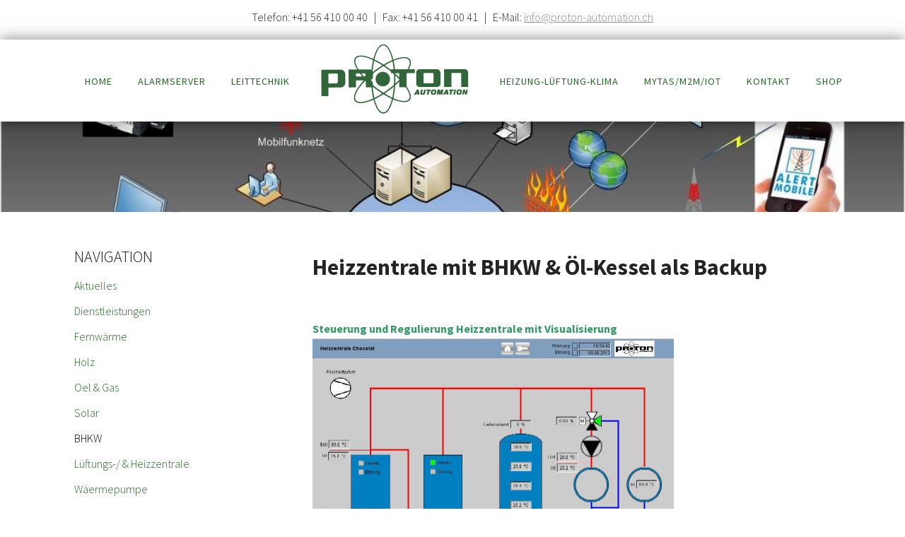

--- FILE ---
content_type: text/html; charset=utf-8
request_url: https://proton-automation.com/waermeversorgung/bhkw
body_size: 6782
content:

 <!DOCTYPE html>
<html xml:lang="de-de" lang="de-de" >
<head>
<meta charset="utf-8">
	<meta name="author" content="Proton Automation GmbH">
	<meta name="generator" content="Joomla! - Open Source Content Management">
	<title>BHKW</title>
	<link href="/templates/j51_nadia/favicon.ico" rel="icon" type="image/vnd.microsoft.icon">

  <meta name="google-site-verification" content="OPuwZ6Kvfel6K57ek5nZI5kOKr9vcml4DsHqKg-S_9E" />
  <link href="/media/templates/site/j51_nadia/css/base/template.css?ef46e8" rel="stylesheet">
	<link href="/media/templates/site/j51_nadia/css/nexus.min.css?ef46e8" rel="stylesheet">
	<link href="/media/templates/site/j51_nadia/css/vegas.css?ef46e8" rel="stylesheet">
	<link href="/media/templates/site/j51_nadia/css/responsive.css?ef46e8" rel="stylesheet">
	<link href="/media/templates/site/j51_nadia/css/animate.css?ef46e8" rel="stylesheet">
	<link href="/media/system/css/joomla-fontawesome.min.css?ef46e8" rel="stylesheet">
	<link href="/media/templates/site/j51_nadia/css/fontawesome/fontawesome.min.css?ef46e8" rel="stylesheet">
	<link href="/media/templates/site/j51_nadia/css/fontawesome/v4-shims.min.css?ef46e8" rel="stylesheet">
	<link href="/media/templates/site/j51_nadia/css/fontawesome/regular.min.css?ef46e8" rel="stylesheet">
	<link href="/media/templates/site/j51_nadia/css/fontawesome/brands.min.css?ef46e8" rel="stylesheet">
	<link href="/media/templates/site/j51_nadia/css/fontawesome/solid.min.css?ef46e8" rel="stylesheet">
	<link href="/media/templates/site/j51_nadia/css/vendor/joomla-custom-elements/joomla-alert.min.css?0.4.1" rel="stylesheet">
	<link href="/media/plg_system_jcepro/site/css/content.min.css?86aa0286b6232c4a5b58f892ce080277" rel="stylesheet">
	<link href="/media/plg_system_jcemediabox/css/jcemediabox.min.css?7d30aa8b30a57b85d658fcd54426884a" rel="stylesheet">
	<link href="//fonts.googleapis.com/css?family=Source+Sans+Pro:400,500,700&amp;amp;&amp;subset=latin" rel="stylesheet">
	<link href="/templates/j51_nadia/css/animate.css" rel="stylesheet">
	<link href="/templates/j51_nadia/css/vegas.css" rel="stylesheet">
	<link href="/templates/j51_nadia/css/hover.css" rel="stylesheet">
	<link href="/templates/j51_nadia/css/font-awesome.css" rel="stylesheet">
	<link href="/templates/j51_nadia/css/nexus.css" rel="stylesheet">
	<style>
	.hornav > ul 
	.parent-indicator, 
	.hornav > ul .parent-indicator::before, 
	.slideout-menu .menu .parent-indicator {
		font-family: "Font Awesome 5 Free";
		font-weight: 900;
	}
</style>
	<style>
:root {
	--primary: #111111;
	--primary-color: #111111;
	--secondary-color: #212121;
	--base-color: #242424;
	--button-color: #111111;
	--hornav_font_color: #246a24;
}
</style>
	<style>@media only screen and (min-width: 768px) and (max-width: 959px) {.owl-carousel {
    pointer-events: none;
}}</style>
	<style>@media only screen and ( max-width: 767px ) {.owl-carousel {
    pointer-events: none;
}}</style>
	<style>@media only screen and (max-width: 440px) {.owl-carousel {
    pointer-events: none;
}}</style>
	<style>
    @media only screen and (max-width: 767px) {
        .sidecol_a, .sidecol_b {
            order: 1 !important;
        }
    }
    </style>
	<style>
#socialmedia ul li a [class^="fa-"]::before, 
#socialmedia ul li a [class*=" fa-"]::before {
    color: #ffffff;
}</style>
	<style>
    #main {
        display: flex;
        flex-wrap: wrap;
    }
    .sidecol_a {
        width: 30%;
    }
    .sidecol_b {
        width: 0%;
        order: 1;
    }
</style>
	<style>#content_remainder {width:70% }</style>

  <script src="/media/vendor/jquery/js/jquery.min.js?3.7.1"></script>
	<script src="/media/legacy/js/jquery-noconflict.min.js?504da4"></script>
	<script type="application/json" class="joomla-script-options new">{"j51_template":{"scrolltoOffset":-55,"mobileMenuPosition":"left"},"joomla.jtext":{"ERROR":"Fehler","MESSAGE":"Nachricht","NOTICE":"Hinweis","WARNING":"Warnung","JCLOSE":"Schließen","JOK":"OK","JOPEN":"Öffnen"},"system.paths":{"root":"","rootFull":"https:\/\/proton-automation.com\/","base":"","baseFull":"https:\/\/proton-automation.com\/"},"csrf.token":"d58d67c72604aa691dede17a330526a8"}</script>
	<script src="/media/system/js/core.min.js?a3d8f8"></script>
	<script src="/media/vendor/bootstrap/js/alert.min.js?5.3.8" type="module"></script>
	<script src="/media/vendor/bootstrap/js/button.min.js?5.3.8" type="module"></script>
	<script src="/media/vendor/bootstrap/js/carousel.min.js?5.3.8" type="module"></script>
	<script src="/media/vendor/bootstrap/js/collapse.min.js?5.3.8" type="module"></script>
	<script src="/media/vendor/bootstrap/js/dropdown.min.js?5.3.8" type="module"></script>
	<script src="/media/vendor/bootstrap/js/modal.min.js?5.3.8" type="module"></script>
	<script src="/media/vendor/bootstrap/js/offcanvas.min.js?5.3.8" type="module"></script>
	<script src="/media/vendor/bootstrap/js/popover.min.js?5.3.8" type="module"></script>
	<script src="/media/vendor/bootstrap/js/scrollspy.min.js?5.3.8" type="module"></script>
	<script src="/media/vendor/bootstrap/js/tab.min.js?5.3.8" type="module"></script>
	<script src="/media/vendor/bootstrap/js/toast.min.js?5.3.8" type="module"></script>
	<script src="/media/templates/site/j51_nadia/js/jquery-3.6.0.min.js?ef46e8"></script>
	<script src="/media/templates/site/j51_nadia/js/jquery.slicknav.js?ef46e8" defer></script>
	<script src="/media/templates/site/j51_nadia/js/noframework.waypoints.min.js?ef46e8" defer></script>
	<script src="/media/templates/site/j51_nadia/js/jarallax.min.js?ef46e8"></script>
	<script src="/media/templates/site/j51_nadia/js/jquery.sticky.js?ef46e8" defer></script>
	<script src="/media/templates/site/j51_nadia/js/scripts.js?ef46e8" defer></script>
	<script src="/media/system/js/messages.min.js?9a4811" type="module"></script>
	<script src="/media/plg_system_jcemediabox/js/jcemediabox.min.js?7d30aa8b30a57b85d658fcd54426884a"></script>
	<script type="application/ld+json">{"@context":"https://schema.org","@graph":[{"@type":"Organization","@id":"https://proton-automation.com/#/schema/Organization/base","name":"Proton Automation GmbH","url":"https://proton-automation.com/"},{"@type":"WebSite","@id":"https://proton-automation.com/#/schema/WebSite/base","url":"https://proton-automation.com/","name":"Proton Automation GmbH","publisher":{"@id":"https://proton-automation.com/#/schema/Organization/base"}},{"@type":"WebPage","@id":"https://proton-automation.com/#/schema/WebPage/base","url":"https://proton-automation.com/waermeversorgung/bhkw","name":"BHKW","isPartOf":{"@id":"https://proton-automation.com/#/schema/WebSite/base"},"about":{"@id":"https://proton-automation.com/#/schema/Organization/base"},"inLanguage":"de-DE"},{"@type":"Article","@id":"https://proton-automation.com/#/schema/com_content/article/77","name":"BHKW","headline":"BHKW","inLanguage":"de-DE","isPartOf":{"@id":"https://proton-automation.com/#/schema/WebPage/base"}}]}</script>
	<script>jQuery(document).ready(function(){WfMediabox.init({"base":"\/","theme":"standard","width":"800","height":"","lightbox":0,"shadowbox":0,"icons":0,"overlay":1,"overlay_opacity":0,"overlay_color":"","transition_speed":500,"close":2,"labels":{"close":"Schlie\u00dfen","next":"N\u00e4chstes","previous":"Vorheriges","cancel":"Abbrechen","numbers":"{{numbers}}","numbers_count":"{{current}} von {{total}}","download":"PLG_SYSTEM_JCEMEDIABOX_LABEL_DOWNLOAD"},"swipe":true,"expand_on_click":true});});</script>
	<script>
        jQuery(document).ready(function() {
            jQuery('.hornav').slicknav();
        });
    </script>
	<script>
        jarallax(document.querySelectorAll('.jarallax'));
    </script>
	<script>
    jQuery(window).on("load", function(){
        jQuery("#container_header").sticky({ 
            topSpacing: 0
        });
    });
</script>

	<link rel="stylesheet" type="text/css" href="//fonts.googleapis.com/css?family=Source+Sans+Pro:300,400,700&subset=latin" /> <link rel="stylesheet" type="text/css" href="//fonts.googleapis.com/css?family=Great+Vibes:300,400,700&subset=latin" /> 
<meta name="viewport" content="width=device-width, initial-scale=1, maximum-scale=1"/>
<link rel="stylesheet" href="/templates/j51_nadia/css/responsive.css" type="text/css" />

<style type="text/css">
	body.vegas-container > .vegas-timer, body.vegas-container > .vegas-overlay, body.vegas-container > .vegas-slide {
    z-index: 0;
}
body, input, button, select, textarea {font-family:Source Sans Pro }
h1{font-family:Source Sans Pro }
h2{font-family:Source Sans Pro }
.module h3, .module_menu h3{font-family:Source Sans Pro; }
.hornav{font-family:Source Sans Pro }
h1.logo-text a{font-family:Great Vibes }


<style type="text/css">

@media only screen and (max-width: 1140px) {
.wrapper960 {
	width:100% !important;
}
.hornav {display:none !important;}
.slicknav_menu {display:block;}
}

/*-- Typo --*/ 
body {color:#242424; font-size: 16px}
h2, h2 a:link, h2 a:visited {color: #4f4f4f ; }
.module h3, .module_menu h3, h3 {color: #0f0f0f }
a {color: #8c8c8c }
hr:before {color: #8c8c8c !important;}

/*-- Logo --*/ 
h1.logo-text a {
	color: #ffffff;
}
p.site-slogan {color: #ffffff }
.logo a {left:0px}
.logo a {top:0px}

/*-- Hornav --*/
.hornav ul li a  {color: #246a24 }
.hornav ul ul li a  {color: #246a24 }
.hornav ul ul {background-color: #f0f0f0 }
.hornav ul ul:before {border-color: transparent transparent #f0f0f0 transparent;}

/* Layout */
.sidecol_a {width: 30% }
.sidecol_b {width: 0% }

.maincontent {padding: 50px 30px 30px;}

#content_remainder {width:70% }


  
	.sidecol_a {float:left; }
	.sidecol_b {float:right; }
	#content_remainder {float:left;}

.vegas-slide-inner {
	max-width: 2000px;
}
#header_bg {
    min-height: 300px;
}
@media only screen and (max-width: 2000px) {
	.vegas-slide-inner {
		background-size: cover !important;
	}
}

/* Social Icons */
#socialmedia ul li a [class^="fa-"]::before, #socialmedia ul li a [class*=" fa-"]::before {color: }

/* Wrapper Width */
.wrapper960, .backgrounds .content_background {width: 1140px ;}

/* Button Colour */
.btn, .btn-group.open .btn.dropdown-toggle, .input-append .add-on, .input-prepend .add-on, .pager.pagenav a, .btn-primary:active, 
.btn-primary.active, .btn-primary.disabled, .btn-primary[disabled], .btn:hover, .slidesjs-next.slidesjs-navigation, .slidesjs-previous.slidesjs-navigation {
	background-color: #111111;
}
.btn:hover, .readmore .btn:hover, .dropdown-toggle:hover {background-color: #212121; color: #ffffff;}
.dropdown-toggle, .label-info[href], .badge-info[href]  {
	background-color: #111111;
} 

/* Colors */
.slicknav_menu {background:#212121}
.slicknav_btn {background:rgba(0,0,0,0.35)}
body {
	background-color: #38373d;
}
.backgrounds .sidecol_a , .backgrounds .sidecol_b, .sidecol_a, .sidecol_b {
	background-color: #ffffff;
}
#container_header, .logo {background-color: rgba(255,255,255, 1.0);}
.is-sticky #container_header, .is-sticky #socialmedia, .is-sticky .header-1, .is-sticky .header-2 {
	background-color: #ffffff;
}
.is-sticky #container_header {
	-ms-transform: translateY(-150%);
	-webkit-transform: translateY(-150%);
  	transform: translateY(-150%);
}
#container_top1_modules {
	background-image: url(/);
}
#container_top1_modules {
	background-color: rgba(255,255,255, 1.0);
}
#container_top2_modules {
	background-image: url(/);
}
#container_top2_modules {
	background-color: rgba(255,255,255, 1.0);
}
#container_top3_modules {
	background-image: url(/);
}
#container_top3_modules {
	background-color: rgba(242,242,242, 0.9);
}
#container_main {
	background-color: rgba(255,255,255, 1.0 );
}
#container_bottom1_modules {
	background-image: url(/);
}
#container_bottom1_modules {
	background-color: rgba(56,55,61, 1.0 );
}
#container_bottom2_modules {
	background-image: url(/);
}
#container_bottom2_modules {
	background-color: rgba(242,242,242, 1.0 );
}
#container_base {
	background-color: rgba(15,14,16, 1.0 );
}

/* Responsive Options */

					@media only screen and ( max-width: 767px ) {
	.sidecol_a {display:none;}
	}
					
		@media only screen and ( max-width: 767px ) {
	.showcase {display:inline;}
	.mobile_showcase {display:none;}
	}
	/* Custom Reponsive CSS */
@media only screen and (min-width: 768px) and (max-width: 959px) {
.owl-carousel {
    pointer-events: none;
}}
   
@media only screen and ( max-width: 767px ) {
.owl-carousel {
    pointer-events: none;
}}
   
@media only screen and (max-width: 440px) {
.owl-carousel {
    pointer-events: none;
}}

 /* Module Container Padding */









/*--Load Custom Css Styling--*/

</style>

<link rel="stylesheet" href="/templates/j51_nadia/css/custom.css" type="text/css" />
		<link href="/templates/j51_nadia/css/kunde.css" rel="stylesheet" type="text/css" /></head>

<body class="site com_content view-article no-layout no-task itemid-231 "> 
	<div id="header_bg">
					<div id="toolbar">
				
<div id="mod-custom120" class="mod-custom custom">
    <p>Telefon: +41 56 410 00 40 &nbsp; | &nbsp; Fax: +41 56 410 00 41&nbsp;&nbsp; | &nbsp; E-Mail: <a href="mailto:info@proton-automation.ch">info@proton-automation.ch</a></p></div>

			</div>
				<div id="container_header" class="j51container">
			<div id="header" class="wrapper960">
				<div id="container_spacer1" class="j51container"><div class="wrapper960">
			        			        				</div></div>
				<div id="logo">
    
  <div class="logo"> <a href="/" title="">
                <img class="logo-image" src="/images/logos/Proton.jpg#joomlaImage://local-images/logos/Proton.jpg?width=225&height=112" alt="Logo von Proton Automation GmbH" />
            </a> </div>
  </div>
   

<div class="clear"></div>				<div id="socialmedia">   
    <ul id="navigation">
           
         
         
         
         
         
         
         
         
         
         
         
         
         
         
         
            </ul>
</div>  				<div id="container_hornav" class="j51container">
					
    <div class="hornavmenu">
                            <div class="hornav">
                    <ul id="moomenu" class="mod-menu mod-list menu ">
<li class="item-101 default"><a href="/" >Home</a></li><li class="item-151 deeper parent"><a href="/alarmserver/aktuelles" >Alarmserver</a><ul class="mod-menu__sub list-unstyled small"><li class="item-181"><a href="/alarmserver/aktuelles" >Aktuelles</a></li><li class="item-182"><a href="/alarmserver/dienstleistungen" >Dienstleistungen</a></li><li class="item-183 deeper parent"><a href="/alarmserver/referenzen" >Referenzen</a><ul class="mod-menu__sub list-unstyled small"><li class="item-184"><a href="/alarmserver/referenzen/fernwaerme" >Fernwärme</a></li><li class="item-215"><a href="/alarmserver/referenzen/contracting" >Contracting</a></li><li class="item-190"><a href="/alarmserver/referenzen/it" >IT</a></li><li class="item-189"><a href="/alarmserver/referenzen/kraftwerk" >Kraftwerk</a></li><li class="item-188"><a href="/alarmserver/referenzen/evu" >EVU</a></li><li class="item-187"><a href="/alarmserver/referenzen/spital" >Spital</a></li><li class="item-186"><a href="/alarmserver/referenzen/industrie" >Industrie- / Prozesstechnik</a></li><li class="item-185"><a href="/alarmserver/referenzen/gebaeude" >Gebäude</a></li></ul></li><li class="item-191"><a href="/alarmserver/alarmmanagement" >Alarmmanagement</a></li><li class="item-192 deeper parent"><a href="/alarmserver/alarmserver-professional" >Alarmserver Professional</a><ul class="mod-menu__sub list-unstyled small"><li class="item-197"><a href="/alarmserver/alarmserver-professional/report-trend" >Report / Trend</a></li><li class="item-195"><a href="/alarmserver/alarmserver-professional/pbx-alarmserver" >PBX Alarmserver</a></li><li class="item-196"><a href="/alarmserver/alarmserver-professional/visualisierung" >Visualisierung</a></li><li class="item-198"><a href="/alarmserver/alarmserver-professional/webbrowser" >Webbrowser</a></li><li class="item-194"><a href="/alarmserver/alarmserver-professional/alarmierung" >Alarmierung</a></li><li class="item-193"><a href="/alarmserver/alarmserver-professional/uebersicht" >Übersicht</a></li><li class="item-199"><a href="/alarmserver/alarmserver-professional/videoueberwachung" >Videoüberwachung</a></li></ul></li><li class="item-200 deeper parent"><a href="/alarmserver/alarmserver-modular" >Alarmserver Modular</a><ul class="mod-menu__sub list-unstyled small"><li class="item-201"><a href="/alarmserver/alarmserver-modular/referenz-serverraum" >Referenz Serverraum</a></li><li class="item-202"><a href="/alarmserver/alarmserver-modular/referenz-ara-mit-powerline" >Referenz ARA mit Powerline</a></li><li class="item-203"><a href="/alarmserver/alarmserver-modular/referenz-trafostation" >Referenz Trafostation</a></li><li class="item-204"><a href="/alarmserver/alarmserver-modular/referenz-heizung" >Referenz Heizung</a></li><li class="item-205"><a href="/alarmserver/alarmserver-modular/referenz-bhkw" >Referenz BHKW</a></li><li class="item-206"><a href="/alarmserver/alarmserver-modular/referenz-solarkraftwerk" >Referenz Solarkraftwerk</a></li><li class="item-207"><a href="/alarmserver/alarmserver-modular/referenz-powerline-lastimpuls" >Referenz Powerline Lastimpuls</a></li><li class="item-208"><a href="/alarmserver/alarmserver-modular/referenz-kraftwerk" >Referenz Kraftwerk</a></li><li class="item-209"><a href="/alarmserver/alarmserver-modular/referenz-wasserfassung" >Referenz Wasserfassung</a></li><li class="item-210"><a href="/alarmserver/alarmserver-modular/referenz-punkt-zu-punkt" >Referenz Punkt zu Punkt</a></li></ul></li><li class="item-211"><a href="/alarmserver/alarmserver-kompakt" >Alarmserver Kompakt</a></li><li class="item-212"><a href="/alarmserver/support-hotline" >Support / Hotline</a></li><li class="item-214"><a href="/kontakt" >Kontakt</a></li></ul></li><li class="item-150 deeper parent"><a href="/leittechnik/aktuelles" >Leittechnik</a><ul class="mod-menu__sub list-unstyled small"><li class="item-216"><a href="/leittechnik/aktuelles" >Aktuelles</a></li><li class="item-217"><a href="/leittechnik/dienstleistungen" >Dienstleistungen</a></li><li class="item-218 deeper parent"><a href="/leittechnik/referenzen" >Referenzen</a><ul class="mod-menu__sub list-unstyled small"><li class="item-219"><a href="/leittechnik/referenzen/contracting" >Contracting / EVU</a></li><li class="item-221"><a href="/leittechnik/referenzen/gebaeude" >Gebäude</a></li><li class="item-222"><a href="/leittechnik/referenzen/industrie" >Industrie- / Prozesstechnik</a></li><li class="item-224"><a href="/leittechnik/referenzen/wasserkraftwerk" >Wasserkraftwerk</a></li><li class="item-220"><a href="/leittechnik/referenzen/fernwaerme" >Fernwärme</a></li></ul></li></ul></li><li class="item-149 active deeper parent"><a href="/waermeversorgung/aktuelles" >Heizung-Lüftung-Klima</a><ul class="mod-menu__sub list-unstyled small"><li class="item-225"><a href="/waermeversorgung/aktuelles" >Aktuelles</a></li><li class="item-226"><a href="/waermeversorgung/dienstleistungen" >Dienstleistungen</a></li><li class="item-227"><a href="/waermeversorgung/fernwaerme" >Fernwärme</a></li><li class="item-228"><a href="/waermeversorgung/holz" >Holz</a></li><li class="item-229"><a href="/waermeversorgung/oel-gas" >Oel &amp; Gas</a></li><li class="item-230"><a href="/waermeversorgung/solar" >Solar</a></li><li class="item-231 current active"><a href="/waermeversorgung/bhkw" aria-current="page">BHKW</a></li><li class="item-232"><a href="/waermeversorgung/lueftungs-heizzentrale" >Lüftungs-/ &amp; Heizzentrale</a></li><li class="item-259"><a href="/waermeversorgung/waeermepumpe" >Wäermepumpe</a></li></ul></li><li class="item-152 deeper parent"><a href="/m2m-iot/aktuelles" >MyTas/M2M/IoT</a><ul class="mod-menu__sub list-unstyled small"><li class="item-154"><a href="/m2m-iot/aktuelles" >Aktuelles</a></li><li class="item-155"><a href="/m2m-iot/dienstleistungen" >Dienstleistungen</a></li><li class="item-156"><a href="/m2m-iot/referenzen" >Referenzen</a></li><li class="item-168"><a href="/m2m-iot/m2m-sms-gateway" >MyTas Portal</a></li><li class="item-169"><a href="/m2m-iot/m2m-via-funk" >M2M via Funk</a></li><li class="item-176"><a href="/m2m-iot/m2m-kompaktloesungen" >M2M Kompaktlösungen</a></li><li class="item-177"><a href="/m2m-iot/support-hotline" >Support / Hotline</a></li></ul></li><li class="item-153"><a href="/kontakt" >Kontakt</a></li><li class="item-234"><a href="http://www.proton-shop.ch/" target="_blank" rel="noopener noreferrer">Shop</a></li></ul>

                </div>
                </div>
    <div class="clear"></div>




				</div>

			</div>
			
		</div>
			</div>
		<div id="content-outer">
			<div id="content">
			

			
		    
			<div id="container_main" class="j51container"><div class="wrapper960">
			
<div id="main">
                       
        <div id="sidecol_a" class="side_margins sidecol_a">
        <div class="sidecol_block">
             
            <div class="sidecol-a"><div class="module  mnav">
	<div class="module_surround">
							<div class="module_header">
			<h3 class="mod_standard "><span>Navigation </span></h3>
		</div>
				<div class="module_content">
		<ul class="mod-menu mod-list menu ">
<li class="item-225"><a href="/waermeversorgung/aktuelles" >Aktuelles</a></li><li class="item-226"><a href="/waermeversorgung/dienstleistungen" >Dienstleistungen</a></li><li class="item-227"><a href="/waermeversorgung/fernwaerme" >Fernwärme</a></li><li class="item-228"><a href="/waermeversorgung/holz" >Holz</a></li><li class="item-229"><a href="/waermeversorgung/oel-gas" >Oel &amp; Gas</a></li><li class="item-230"><a href="/waermeversorgung/solar" >Solar</a></li><li class="item-231 current active"><a href="/waermeversorgung/bhkw" aria-current="page">BHKW</a></li><li class="item-232"><a href="/waermeversorgung/lueftungs-heizzentrale" >Lüftungs-/ &amp; Heizzentrale</a></li><li class="item-259"><a href="/waermeversorgung/waeermepumpe" >Wäermepumpe</a></li></ul>
		</div> 
	</div>
</div></div>
                                                        </div>
    </div>
           
    
    
    <div id="content_remainder" class="side_margins content_remainder">

                                    
        
            <div class="maincontent">
                    <div class="message">
                        <div id="system-message-container" aria-live="polite"></div>

                    </div>
                <div class="com-content-article item-page">
    <meta itemprop="inLanguage" content="de-DE">
    
    
        
        
    
    
        
                                                <div class="com-content-article__body">
        <h1>Heizzentrale mit BHKW &amp; Öl-Kessel als Backup<br /><br /></h1>
<p><span style="color: #339966;"><strong>Steuerung und Regulierung Heizzentrale mit&nbsp;Visualisierung<br /><img src="/images/waermeversorgung/bild1.jpg" alt="bild1" width="511" height="385" /><br /><br /><img src="/images/waermeversorgung/bild2.jpg" alt="bild2" width="511" height="385" /><br /><br /><img src="/images/waermeversorgung/bild4.jpg" alt="bild4" width="511" height="385" /><br /><br /><img src="/images/waermeversorgung/bild6.jpg" alt="bild6" width="511" height="384" /><br /></strong><span style="color: #000000;"><br />Unsere Komponenten und Dienstleistungen: </span><br /><span style="color: #000000;">-&nbsp;Steuerschrank mit Schema<br />- Beckhoff Steuerung mit Webpanel zur Datenerfassung </span><br /><span style="color: #000000;">- Integrierter Webserver für die Visualisierung via Webbrowser</span><br /><span style="color: #000000;">-&nbsp;Aufschaltung auf Zentrale Leittechnik via OPC Server<br />- Alarmierung via SMS, Pager</span><br /><span style="color: #000000;">- Pikettverwaltung mit Jahresplan</span><br /><span style="color: #000000;">- xDSL Modem mit Firewall</span><br /><span style="color: #000000;">- Engineering und Inbetriebsetzung der Steuerung und Visualisierungs Applikation</span><br /><br /><span style="color: #000000;">Für weitere Informationen oder Besichtigungen vor Ort wenden Sie sich bitte an uns!</span><strong><br /><br /></strong></span><br /><br /><strong><span style="color: #339966;">Gaskesselüberwachung mit easy Clip</span></strong><br /><br /> <a href="/images/waermeversorgung/gaskessel.jpg" target="_blank" class="jcepopup"><img src="/images/waermeversorgung/gaskessel.jpg" alt="gaskessel" width="290" height="161" /></a><br /><br />Unsere Komponenten und Dienstleistungen: <br />-&nbsp;Easy Clip&nbsp;Modul zur Datenerfassung <br />- Integrierter Webserver für die Visualisierung via Webbrowser<br />-&nbsp;Alarmierung via SMS, Pager<br />- Pikettverwaltung mit Jahresplan<br />-&nbsp;UMTS Router mit integrierter Firewall für den Remotezugang<br />- Engineering und Inbetriebsetzung der Alarmserver &amp; Visualisierungs Applikation<br /><br />Für weitere Informationen oder Besichtigungen vor Ort wenden Sie sich bitte an uns!<br /><br /><strong><span style="color: #339966;">Heizungsüberwachung mit easy Clip</span></strong><br /><br /> <a href="/images/waermeversorgung/rischema.jpg" target="_blank" class="jcepopup"><img src="/images/waermeversorgung/rischema.jpg" alt="rischema" width="290" height="191" /></a><br /><br />Unsere Komponenten und Dienstleistungen: <br />-&nbsp;Easy Clip&nbsp;Modul zur Datenerfassung <br />- Integrierter Webserver für die Visualisierung via Webbrowser<br />-&nbsp;Alarmierung via SMS, Pager<br />- Pikettverwaltung mit Jahresplan<br />- ADSL Router mit integrierter Firewall für den Remotezugang<br />- Engineering und Inbetriebsetzung der Alarmserver &amp; Visualisierungs Applikation<br /><br />Für weitere Informationen oder Besichtigungen vor Ort wenden Sie sich bitte an uns!</p>
<p>&nbsp;</p>     </div>

        
                                        </div>
 <div class="clear"></div>
            </div>

                                    
        
    </div>
    <div class="clear"></div>
</div>
			</div></div>

			
						
			</div>
			<div class="clearfix"></div>
		</div>

		
<div id="container_base" class="j51container">
	<div class="wrapper960">
		<div id ="base1_modules" class="block_holder">
											
				
		</div>
		<div id ="base2_modules" class="block_holder">
						
											
		
				
		<div id="container_footermenu" class="j51container">
					<div id="footermenu">
				 <ul class="mod-menu mod-list menu ">
<li class="item-101 default"><a href="/" >Home</a></li><li class="item-151 parent"><a href="/alarmserver/aktuelles" >Alarmserver</a></li><li class="item-150 parent"><a href="/leittechnik/aktuelles" >Leittechnik</a></li><li class="item-149 active parent"><a href="/waermeversorgung/aktuelles" >Heizung-Lüftung-Klima</a></li><li class="item-152 parent"><a href="/m2m-iot/aktuelles" >MyTas/M2M/IoT</a></li><li class="item-153"><a href="/kontakt" >Kontakt</a></li><li class="item-234"><a href="http://www.proton-shop.ch/" target="_blank" rel="noopener noreferrer">Shop</a></li></ul>
				 <div class="clear"></div>
			</div>
				<div class="clear"></div>
		</div>
		<div id="container_copyright" class="j51container">
				<div id="copyright">
					<p><p>© 2025 Proton Automation GmbH | <a href="/impressum">Impressum</a> | <a href="https://app.privacybee.io/v/cmdo7zbn200kal4w0pvth0h2s?lang=de&amp;type=dsg" class="jcepopup noicon" data-mediabox="1">Datenschutzerklärung CH</a> | <a href="https://app.privacybee.io/v/cmdo7zbn200kal4w0pvth0h2s?lang=de&amp;type=dsgvo" class="jcepopup noicon" data-mediabox="1">Datenschutzerklärung EU</a></p></p>
				</div>
				<div class="clear"></div>
		</div>

		</div>
	</div>
</div>

	</div>
	

				<script>
			jarallax(document.querySelectorAll('.jarallax'), {
				speed: 0.5,
				disableParallax: /iPad|iPhone|iPod|Android/,
				disableVideo: /iPad|iPhone|iPod|Android/
			});
		</script>
	
<script src="/templates/j51_nadia/js/jquery.vegas.js"></script>
<script>
(function($) {"use strict";
    $(document).ready(function() {
        $('body').vegas({
            delay: 10000,
            timer: false,
            slides: [
                                { src: '/images/alarmserver/Alarmserver_ohnetext_sw_small.jpg'},
                                { src: '/images/leittechnik/leitsystem_klein.jpg'},
                                { src: '/images/waermeversorgung/Waerme1_klein_schmal.jpg'},
                                { src: '/images/m2m/iot_klein.jpg'},
                        ]
        });
    });
})(jQuery);
</script>


</body> 
</html>

--- FILE ---
content_type: text/css
request_url: https://proton-automation.com/media/templates/site/j51_nadia/css/vegas.css?ef46e8
body_size: 5295
content:
.vegas-wrapper,
.vegas-overlay,
.vegas-timer,
.vegas-slide,
.vegas-slide-inner {
    position: absolute;
    top: 0;
    left: 0;
    bottom: 0;
    right: 0;
    overflow: hidden;
    border: none;
    padding: 0;
    margin: 0;
}

.vegas-overlay {
    opacity: .5;
    background: transparent url(overlays/02.png) center center repeat;
}

.vegas-timer {
    top: auto;
    bottom: 0;
    height: 2px;
}
    .vegas-timer-progress {
        width: 0%;
        height: 100%;
        background: white;
        transition: width ease-out;
    }
        .vegas-timer-running .vegas-timer-progress {
            width: 100%;
        }

.vegas-slide,
.vegas-slide-inner {
    margin: 0;
    padding: 0;
    background: transparent center center no-repeat;
    -webkit-transform: translateZ(0);
            transform: translateZ(0);
}
.vegas-slide {
    width: 100%;
}
.vegas-slide-inner {
    background-position: center top !important;
    background-size: 100% auto !important;
    margin: 0 auto;
    box-shadow: 0 0 80px rgba(0,0,0,0.2);
    position: relative !important;
    height: 100%;
}

body .vegas-container {
    /*overflow: hidden !important;*/
    /*position: relative;*/
}
    
.vegas-video {
    min-width: 100%; 
    min-height: 100%;
    width: auto; 
    height: auto;
}

body.vegas-container {
    overflow: auto;
    position: static;
    z-index: -2;
}
    body.vegas-container > .vegas-timer,
    body.vegas-container > .vegas-overlay,
    body.vegas-container > .vegas-slide {
        position: fixed;
        z-index: -1;
    }

    /* Target Safari IOS7+ in order to add 76px */
    _::full-page-media, _:future, 
    :root body.vegas-container > .vegas-slide,
    :root body.vegas-container > .vegas-overlay {
        bottom: -76px;
    }

/*************************
    Transitions
 *************************/

/* fade */
.vegas-transition-fade,
.vegas-transition-fade2 {
    opacity: 0;
}

.vegas-transition-fade-in,
.vegas-transition-fade2-in {
    opacity: 1;
}

.vegas-transition-fade2-out {
    opacity: 0;
}

/* blur */
.vegas-transition-blur,
.vegas-transition-blur2 {
    opacity: 0;
    -webkit-filter: blur(32px);
            filter: blur(32px);
}

.vegas-transition-blur-in,
.vegas-transition-blur2-in {
    opacity: 1;
    -webkit-filter: blur(0px);
            filter: blur(0px);
}

.vegas-transition-blur2-out {
    opacity: 0;
}

/* flash */
.vegas-transition-flash,
.vegas-transition-flash2 {
    opacity: 0;
    -webkit-filter: brightness(25);
            filter: brightness(25);
}

.vegas-transition-flash-in,
.vegas-transition-flash2-in {
    opacity: 1;
    -webkit-filter: brightness(1);
            filter: brightness(1);
}

.vegas-transition-flash2-out {
    opacity: 0;
    -webkit-filter: brightness(25);
            filter: brightness(25);
}

/* negative */
.vegas-transition-negative,
.vegas-transition-negative2 {
    opacity: 0;
    -webkit-filter: invert(100%);
            filter: invert(100%);
}

.vegas-transition-negative-in,
.vegas-transition-negative2-in {
    opacity: 1;
    -webkit-filter: invert(0);
            filter: invert(0);
}

.vegas-transition-negative2-out {
    opacity: 0;
    -webkit-filter: invert(100%);
            filter: invert(100%);
}

/* burn */
.vegas-transition-burn,
.vegas-transition-burn2 {
    opacity: 0;
    -webkit-filter: contrast(1000%) saturate(1000%);
            filter: contrast(1000%) saturate(1000%);
}

.vegas-transition-burn-in,
.vegas-transition-burn2-in {
    opacity: 1;
    -webkit-filter: contrast(100%) saturate(100%);
            filter: contrast(100%) saturate(100%);
}

.vegas-transition-burn2-out {
    opacity: 0;
    -webkit-filter: contrast(1000%) saturate(1000%);
            filter: contrast(1000%) saturate(1000%);
}

/* slideLeft */
.vegas-transition-slideLeft,
.vegas-transition-slideLeft2 {
    -webkit-transform: translateX(100%);
            transform: translateX(100%);
}

.vegas-transition-slideLeft-in,
.vegas-transition-slideLeft2-in {
    -webkit-transform: translateX(0%);
            transform: translateX(0%); 
}

.vegas-transition-slideLeft2-out {
    -webkit-transform: translateX(-100%);
            transform: translateX(-100%);
}

/* slideRight */
.vegas-transition-slideRight,
.vegas-transition-slideRight2 {
    -webkit-transform: translateX(-100%);
            transform: translateX(-100%);
}

.vegas-transition-slideRight-in,
.vegas-transition-slideRight2-in {
    -webkit-transform: translateX(0%);
            transform: translateX(0%); 
}

.vegas-transition-slideRight2-out {
    -webkit-transform: translateX(100%);
            transform: translateX(100%);
}

/* slideUp */
.vegas-transition-slideUp,
.vegas-transition-slideUp2 {
    -webkit-transform: translateY(100%);
            transform: translateY(100%);
}

.vegas-transition-slideUp-in,
.vegas-transition-slideUp2-in {
    -webkit-transform: translateY(0%);
            transform: translateY(0%); 
}

.vegas-transition-slideUp2-out {
    -webkit-transform: translateY(-100%);
            transform: translateY(-100%);
}

/* slideDown */
.vegas-transition-slideDown,
.vegas-transition-slideDown2 {
    -webkit-transform: translateY(-100%);
            transform: translateY(-100%);
}

.vegas-transition-slideDown-in,
.vegas-transition-slideDown2-in {
    -webkit-transform: translateY(0%);
            transform: translateY(0%); 
}

.vegas-transition-slideDown2-out {
    -webkit-transform: translateY(100%);
            transform: translateY(100%);
}

/* zoomIn */
.vegas-transition-zoomIn,
.vegas-transition-zoomIn2 {
    -webkit-transform: scale(0);
            transform: scale(0);
    opacity: 0;
}

.vegas-transition-zoomIn-in,
.vegas-transition-zoomIn2-in {
    -webkit-transform: scale(1);
            transform: scale(1);
    opacity: 1;
}

.vegas-transition-zoomIn2-out {
    -webkit-transform: scale(2);
            transform: scale(2);
    opacity: 0;
}

/* zoomOut */
.vegas-transition-zoomOut,
.vegas-transition-zoomOut2 {
    -webkit-transform: scale(2);
            transform: scale(2);
    opacity: 0;
}

.vegas-transition-zoomOut-in,
.vegas-transition-zoomOut2-in {
    -webkit-transform: scale(1);
            transform: scale(1);
    opacity: 1;
}

.vegas-transition-zoomOut2-out {
    -webkit-transform: scale(0);
            transform: scale(0);
    opacity: 0;
}

/* swirlLeft */
.vegas-transition-swirlLeft,
.vegas-transition-swirlLeft2 {
    -webkit-transform: scale(2) rotate(35deg);
            transform: scale(2) rotate(35deg);
    opacity: 0;
}

.vegas-transition-swirlLeft-in,
.vegas-transition-swirlLeft2-in {
    -webkit-transform: scale(1) rotate(0deg);
            transform: scale(1) rotate(0deg); 
    opacity: 1;
}

.vegas-transition-swirlLeft2-out {
    -webkit-transform: scale(2) rotate(-35deg);
            transform: scale(2) rotate(-35deg);
    opacity: 0;
}

/* swirlRight */
.vegas-transition-swirlRight,
.vegas-transition-swirlRight2 {
    -webkit-transform: scale(2) rotate(-35deg);
            transform: scale(2) rotate(-35deg);
    opacity: 0;
}

.vegas-transition-swirlRight-in,
.vegas-transition-swirlRight2-in {
    -webkit-transform: scale(1) rotate(0deg);
            transform: scale(1) rotate(0deg);
    opacity: 1;
}

.vegas-transition-swirlRight2-out {
    -webkit-transform: scale(2) rotate(35deg);
            transform: scale(2) rotate(35deg);
    opacity: 0;
}

/*************************
    Animations
 *************************/

.vegas-animation-kenburns {
    -webkit-animation: kenburns ease-out;
            animation: kenburns ease-out;
}
@-webkit-keyframes kenburns {
    0% {
        -webkit-transform: scale(1.5);
                transform: scale(1.5);
    }
    100% {
        -webkit-transform: scale(1);
                transform: scale(1);
    }
}
@keyframes kenburns {
    0% {
        -webkit-transform: scale(1.5);
                transform: scale(1.5);
    }
    100% {
        -webkit-transform: scale(1);
                transform: scale(1);
    }
}

.vegas-animation-kenburnsUp {
    -webkit-animation: kenburnsUp ease-out;
            animation: kenburnsUp ease-out;
}
@-webkit-keyframes kenburnsUp {
    0% {
        -webkit-transform: scale(1.5) translate(0, 10%);
                transform: scale(1.5) translate(0, 10%);
    }
    100% {
        -webkit-transform: scale(1) translate(0, 0);
                transform: scale(1) translate(0, 0);
    }
}
@keyframes kenburnsUp {
    0% {
        -webkit-transform: scale(1.5) translate(0, 10%);
                transform: scale(1.5) translate(0, 10%);
    }
    100% {
        -webkit-transform: scale(1) translate(0, 0);
                transform: scale(1) translate(0, 0);
    }
}

.vegas-animation-kenburnsDown {
    -webkit-animation: kenburnsDown ease-out;
            animation: kenburnsDown ease-out;
}
@-webkit-keyframes kenburnsDown {
    0% {
        -webkit-transform: scale(1.5) translate(0, -10%);
                transform: scale(1.5) translate(0, -10%);
    }
    100% {
        -webkit-transform: scale(1) translate(0, 0);
                transform: scale(1) translate(0, 0);
    }
}
@keyframes kenburnsDown {
    0% {
        -webkit-transform: scale(1.5) translate(0, -10%);
                transform: scale(1.5) translate(0, -10%);
    }
    100% {
        -webkit-transform: scale(1) translate(0, 0);
                transform: scale(1) translate(0, 0);
    }
}

.vegas-animation-kenburnsLeft {
    -webkit-animation: kenburnsLeft ease-out;
            animation: kenburnsLeft ease-out;
}
@-webkit-keyframes kenburnsLeft {
    0% {
        -webkit-transform: scale(1.5) translate(10%, 0);
                transform: scale(1.5) translate(10%, 0);
    }
    100% {
        -webkit-transform: scale(1) translate(0, 0);
                transform: scale(1) translate(0, 0);
    }
}
@keyframes kenburnsLeft {
    0% {
        -webkit-transform: scale(1.5) translate(10%, 0);
                transform: scale(1.5) translate(10%, 0);
    }
    100% {
        -webkit-transform: scale(1) translate(0, 0);
                transform: scale(1) translate(0, 0);
    }
}

.vegas-animation-kenburnsRight {
    -webkit-animation: kenburnsRight ease-out;
            animation: kenburnsRight ease-out;
}
@-webkit-keyframes kenburnsRight {
    0% {
        -webkit-transform: scale(1.5) translate(-10%, 0);
                transform: scale(1.5) translate(-10%, 0);
    }
    100% {
        -webkit-transform: scale(1) translate(0, 0);
                transform: scale(1) translate(0, 0);
    }
}
@keyframes kenburnsRight {
    0% {
        -webkit-transform: scale(1.5) translate(-10%, 0);
                transform: scale(1.5) translate(-10%, 0);
    }
    100% {
        -webkit-transform: scale(1) translate(0, 0);
                transform: scale(1) translate(0, 0);
    }
}

.vegas-animation-kenburnsUpLeft {
    -webkit-animation: kenburnsUpLeft ease-out;
            animation: kenburnsUpLeft ease-out;
}
@-webkit-keyframes kenburnsUpLeft {
    0% {
        -webkit-transform: scale(1.5) translate(10%, 10%);
                transform: scale(1.5) translate(10%, 10%);
    }
    100% {
        -webkit-transform: scale(1) translate(0, 0);
                transform: scale(1) translate(0, 0);
    }
}
@keyframes kenburnsUpLeft {
    0% {
        -webkit-transform: scale(1.5) translate(10%, 10%);
                transform: scale(1.5) translate(10%, 10%);
    }
    100% {
        -webkit-transform: scale(1) translate(0, 0);
                transform: scale(1) translate(0, 0);
    }
}

.vegas-animation-kenburnsUpRight {
    -webkit-animation: kenburnsUpRight ease-out;
            animation: kenburnsUpRight ease-out;
}
@-webkit-keyframes kenburnsUpRight {
    0% {
        -webkit-transform: scale(1.5) translate(-10%, 10%);
                transform: scale(1.5) translate(-10%, 10%);
    }
    100% {
        -webkit-transform: scale(1) translate(0, 0);
                transform: scale(1) translate(0, 0);
    }
}
@keyframes kenburnsUpRight {
    0% {
        -webkit-transform: scale(1.5) translate(-10%, 10%);
                transform: scale(1.5) translate(-10%, 10%);
    }
    100% {
        -webkit-transform: scale(1) translate(0, 0);
                transform: scale(1) translate(0, 0);
    }
}

.vegas-animation-kenburnsDownLeft {
    -webkit-animation: kenburnsDownLeft ease-out;
            animation: kenburnsDownLeft ease-out;
}
@-webkit-keyframes kenburnsDownLeft {
    0% {
        -webkit-transform: scale(1.5) translate(10%, -10%);
                transform: scale(1.5) translate(10%, -10%);
    }
    100% {
        -webkit-transform: scale(1) translate(0, 0);
                transform: scale(1) translate(0, 0);
    }
}
@keyframes kenburnsDownLeft {
    0% {
        -webkit-transform: scale(1.5) translate(10%, -10%);
                transform: scale(1.5) translate(10%, -10%);
    }
    100% {
        -webkit-transform: scale(1) translate(0, 0);
                transform: scale(1) translate(0, 0);
    }
}

.vegas-animation-kenburnsDownRight {
    -webkit-animation: kenburnsDownRight ease-out;
            animation: kenburnsDownRight ease-out;
}
@-webkit-keyframes kenburnsDownRight {
    0% {
        -webkit-transform: scale(1.5) translate(-10%, -10%);
                transform: scale(1.5) translate(-10%, -10%);
    }
    100% {
        -webkit-transform: scale(1) translate(0, 0);
                transform: scale(1) translate(0, 0);
    }
}
@keyframes kenburnsDownRight {
    0% {
        -webkit-transform: scale(1.5) translate(-10%, -10%);
                transform: scale(1.5) translate(-10%, -10%);
    }
    100% {
        -webkit-transform: scale(1) translate(0, 0);
                transform: scale(1) translate(0, 0);
    }
}
/*# sourceMappingURL=[data-uri] */

--- FILE ---
content_type: text/css
request_url: https://proton-automation.com/media/templates/site/j51_nadia/css/responsive.css?ef46e8
body_size: 2309
content:
img {max-width: 100% ;} 

/* disable css animations */
.touch .animated {
	-webkit-animation-duration: 0;
	animation-duration: 0;
	-webkit-animation-delay: 0;
	animation-delay: 0;
} 
/* disable background-size:cover */
.touch #container_header, .touch #container_top2_modules, .touch #container_bottom1_modules, .touch #container_bottom2_modules {
	background-size: 			auto !important;
	background-repeat: repeat;
	background-attachment: scroll;
}

/* #Tablet (Landscape)
================================================== */

@media only screen and (max-width: 1024px) {

.wrapper960 {
	width:100% !important;
}
.wrapper960, .content_background, #header {margin: 0 auto;}

/* Hide default hornav menu */
.hornav {display:none !important;}
/* Show mobile hornav menu */
.slicknav_menu {display:block;}

}

/* #Tablet (Portrait)
================================================== */
    
@media only screen and (max-width: 959px) {

}

/* #Mobile (Landscape)
================================================== */

@media only screen and (max-width: 767px) {

.backgrounds .sidecol_a, .backgrounds .sidecol_b {display:none;}
#content_remainder {
	width: 100% !important;
}
.sidecol_a, .sidecol_b, .items-row .item, .top-1, .top-2, .top-3, .contenttop, .contentbottom, .bottom-1, .bottom-2, .base-1, .base-2 {
	width:100% !important;
}
.row-fluid [class*="span"] {margin-left:0;}

h1 {font-size:2.8em;}

}

/*  #Mobile (Portrait)
================================================== */

@media only screen and (max-width: 440px) {

#content_remainder, .items-row .item {
    width: 100% !important;
}
.row-fluid [class*="span"] {margin-left:0;}
#container_main .wrapper960 {
    margin-top: 0px;
}
.slidesjs-previous.slidesjs-navigation, .slidesjs-next.slidesjs-navigation {
	display: none;
}

}



/*# sourceMappingURL=[data-uri] */

--- FILE ---
content_type: text/css
request_url: https://proton-automation.com/templates/j51_nadia/css/nexus.css
body_size: 8834
content:
/**
* @template  J51 - Nadia
* @author    Joomla51 http://www.joomla51.com
* @copyright Copyright (C) 2009 - 2014 Joomla51

TABLE OF CONTENTS

	1. 	Basic
	2. 	Default Module Styling
	3. 	Header
	4.	Logo
	5. 	Top Menu
	6.	Top Menu - Hornav
	7. 	Top Menu - Mobile
	8. 	Slideshow
	9. 	Top-1 Modules
	10. Top-2 Modules
	11. Top-3 Modules
	12.	Article / Component
	13.	Bottom Modules
	14.	Base Modules
	15.	Copyright / Footer Menu
	16.	Spacers
	18.	Social Media
	19.	Header-1 / Header-2 
	20.	Breadcrumbs
	21.	Buttons / Fields
	22.	Font Awesome
	23.	Backgrounds
	24. Utility Classes
	24.	Miscellaneous

*/
body {
  line-height: 1.8em;
  font-weight: 300;
}
h1,
h2,
h3,
h4,
h5,
h6 {
  padding: 0;
  font-weight: normal;
  margin: 0.2em 0;
  text-rendering: optimizelegibility;
}
h1 a:hover,
h2 a:hover,
h3 a:hover,
h4 a:hover,
h5 a:hover,
h6 a:hover,
h1 a:focus,
h2 a:focus,
h3 a:focus,
h4 a:focus,
h5 a:focus,
h6 a:focus {
  text-decoration: none;
}
h1 {
  font-size: 3em;
  line-height: 1em;
  font-weight: 700;
}
h2,
.content-category h1,
.registration h1 {
  font-size: 2em;
  font-weight: 300;
  letter-spacing: 5px;
  text-transform: uppercase;
}
h3 {
  font-size: 1.6em;
  padding: 0;
  line-height: 32px;
  font-weight: 300;
  margin: 10px 0 5px;
}
h3 small {
  line-height: 32px;
}
h4 {
  font-size: 1.8em;
  line-height: 1.4em;
  color: #9e9e9e;
  font-weight: 300;
}
h5 {
  font-size: 1.1em;
}
h6 {
  font-size: 1em;
}
a {
  text-decoration: none !important;
  transition: color 0.15s ease-in;
  color: #333;
}
a:hover {
  color: #888;
}
p {
  margin-bottom: 16px;
}
li {
  line-height: 1.8em;
}
.item-title,
.page-header {
  padding: 8px 0px 7px;
  line-height: 30px;
  margin: 0;
}
.item-title h1,
.page-header h1,
.item-title h2,
.page-header h2 {
  font-size: 2em;
  font-weight: 300;
  letter-spacing: 5px;
  text-transform: uppercase;
  margin: 0 0 0.5rem;
  padding: 0;
}
hr {
  border: medium none;
  height: 1px;
  max-width: 300px;
  margin: 20px auto 20px;
  background: rgba(0, 0, 0, 0.3);
}
hr:after {
  background: rgba(0, 0, 0, 0.3);
  content: '';
  display: block;
  height: 1px;
  width: 100%;
  position: relative;
  top: 4px;
  -webkit-transform: scaleX(0.9);
  transform: scaleX(0.9);
}
blockquote {
  font-weight: normal;
  margin: 15px 0;
  padding: 0 0 5px 45px;
  width: auto;
  border: none !important;
  position: relative;
  margin: 0 0 35px;
  font-weight: 400;
}
blockquote p {
  margin-top: 0;
  padding: 0;
  line-height: 160%;
  font-weight: 400;
}
blockquote small {
  font-style: normal;
  padding: 10px 0;
  font-size: 12px;
}
blockquote:before {
  content: "\201C";
  /*Unicode for Left Double Quote*/
  /*Font*/
  font-family: sans-serif;
  font-size: 88px;
  color: #555;
  /*Positioning*/
  position: absolute;
  left: 0px;
  top: 15px;
}
p.note,
p.pin,
p.clip,
p.down,
pre,
.code {
  background: rgba(0, 0, 0, 0.1);
  border-color: rgba(0, 0, 0, 0.08);
  border-style: solid;
  border-width: 1px 1px 1px 5px;
}
pre,
.code {
  margin: 20px 0 30px;
  clear: both;
}
pre,
code {
  font: italic 100% monospace;
  white-space: normal !important;
}
p.down,
p.clip,
p.pin,
p.note {
  margin: 10px 0;
  padding: 15px 20px 15px 50px;
}
p.note {
  background: url(../images/typo/note.png) no-repeat scroll 5px center rgba(0, 0, 0, 0.05);
}
p.pin {
  background: url(../images/typo/attach.png) no-repeat scroll 5px center rgba(0, 0, 0, 0.05);
}
p.clip {
  background: url(../images/typo/clip.png) no-repeat scroll 5px center rgba(0, 0, 0, 0.05);
}
p.down {
  background: url(../images/typo/down.png) no-repeat scroll 5px center rgba(0, 0, 0, 0.05);
}
body ol {
  list-style: decimal inside none;
}
.maincontent ul {
  list-style: disc outside none;
  margin-left: 20px;
}
ul.tick,
ul.plus,
ul.star {
  margin: 5px;
}
ul.tick li,
ul.plus li,
ul.star li {
  list-style: none outside none;
  padding: 6px 22px;
}
ul.tick li {
  background: url("../images/typo/tick.png") no-repeat scroll left center transparent;
}
ul.plus li {
  background: url("../images/typo/plus.png") no-repeat scroll left center transparent;
}
ul.star li {
  background: url("../images/typo/star.png") no-repeat scroll left center transparent;
}
em.highlight {
  border-radius: 4px 4px 4px 4px;
  font-style: normal;
  padding: 2px 5px;
  text-shadow: none;
}
em.highlight.black {
  background: none repeat scroll 0 0 #000000;
  color: #FFFFFF;
}
em.highlight.green {
  background: none repeat scroll 0 0 #89B223;
  color: #FFFFFF;
}
em.highlight.yellow {
  background: none repeat scroll 0 0 #B29E23;
  color: #FFFFFF;
}
em.highlight.blue {
  background: none repeat scroll 0 0 #4B90B5;
  color: #FFFFFF;
}
em.highlight.red {
  background: none repeat scroll 0 0 #A62929;
  color: #FFFFFF;
}
/* Content Column Layout */
.col-2,
.col-3,
.col-4,
.col-5 {
  float: left;
}
.col-2 div,
.col-3 div,
.col-4 div,
.col-5 div {
  margin: 5px 10px;
}
.col-2 {
  width: 50%;
}
.col-3 {
  width: 33%;
}
.col-4 {
  width: 25%;
}
.col-5 {
  width: 20%;
}
/* Image Frames */
img.circle-1 {
  -moz-transition: all 300ms ease-out 0s;
  -moz-border-bottom-colors: none;
  -moz-border-image: none;
  -moz-border-left-colors: none;
  -moz-border-right-colors: none;
  -moz-border-top-colors: none;
  /* Chrome,Safari4+ */
  /* Chrome10+,Safari5.1+ */
  /* Opera11.10+ */
  background: -ms-linear-gradient(top, #FFFFFF 0%, #E7E8EB 99%);
  /* IE10+ */
  filter: progid:DXImageTransform.Microsoft.gradient(startColorstr='#FFFFFF', endColorstr='#E7E8EB', GradientType=0);
  /* IE6-9 */
  border-color: #C9CBCD;
  border-radius: 800px;
  border-style: solid;
  border-width: 1px 1px 2px;
  display: inline-block;
  outline: medium none;
  padding: 8px;
}
img.frame-1,
.img-intro-left img,
.img-intro-right img,
.img-intro-none img {
  -moz-transition: all 300ms ease-out 0s;
  -moz-border-bottom-colors: none;
  -moz-border-image: none;
  -moz-border-left-colors: none;
  -moz-border-right-colors: none;
  -moz-border-top-colors: none;
  /* Chrome,Safari4+ */
  /* Chrome10+,Safari5.1+ */
  /* Opera11.10+ */
  background: -ms-linear-gradient(top, #FAFAFA 0%, #DDDDDD 99%);
  /* IE10+ */
  filter: progid:DXImageTransform.Microsoft.gradient(startColorstr='#FAFAFA', endColorstr='#DDDDDD', GradientType=0);
  /* IE6-9 */
  border-color: #DDDDDD;
  border-radius: 0px;
  border-style: solid;
  border-width: 1px 1px 2px;
  box-shadow: 0 8px 6px -10px black;
  display: inline-block;
  outline: medium none;
  padding: 4px;
  margin: 3px 10px 10px 10px;
}
img.frame-2 {
  -moz-border-bottom-colors: none;
  -moz-border-image: none;
  -moz-border-left-colors: none;
  -moz-border-right-colors: none;
  -moz-border-top-colors: none;
  /* Chrome,Safari4+ */
  /* Chrome10+,Safari5.1+ */
  /* Opera11.10+ */
  background: -ms-linear-gradient(top, #5d5b60 0%, #363539 99%);
  /* IE10+ */
  filter: progid:DXImageTransform.Microsoft.gradient(startColorstr='#444444', endColorstr='#222222', GradientType=0);
  /* IE6-9 */
  box-shadow: 0 8px 6px -10px black;
  display: inline-block;
  outline: medium none;
  padding: 4px;
  margin: 3px 10px 10px 10px;
}
/*-----------------------------------------------------------------------------------*/
/* JStuff */
/*-----------------------------------------------------------------------------------*/
@font-face {
  font-family: 'IcoMoon';
  src: url('../fonts/IcoMoon.eot');
  src: url('../fonts/IcoMoon.eot?#iefix') format('embedded-opentype'), url('../fonts/IcoMoon.woff') format('woff'), url('../fonts/IcoMoon.ttf') format('truetype'), url('../fonts/IcoMoon.svg#IcoMoon') format('svg');
  font-weight: normal;
  font-style: normal;
  font-display: swap;
}
.search-results dt.result-title {
  font-size: 140%;
  font-weight: normal;
  padding: 3px 0 10px 0;
  text-transform: none;
}
.search-results dd.result-category {
  color: #888888;
  font-size: 13px;
  font-style: italic;
  margin: 0 0 5px;
}
.search-results dd.result-created {
  border-bottom: 1px solid #EEEEEE;
  color: #888888;
  font-size: 10px;
  margin-bottom: 10px;
  padding: 0 0 6px;
  text-align: right;
}
#search label {
  display: none;
}
.com-users-login {
  display: flex;
  justify-content: center;
  align-items: center;
}
.com-users-login__field {
  padding: 10px 0;
}
.com-users-login__remember {
  text-align: right;
}
.com-users-login__remember input {
  margin-top: -2px;
  margin-left: 4px;
  margin-right: 4px;
}
.com-users-login__no-account {
  text-align: center;
  padding: 10px;
}
.com-users-login__forgot {
  color: #ddd;
  text-align: center;
}
.com-users-login__forgot a {
  color: #555;
  opacity: 0.6;
  text-transform: uppercase;
  font-size: 0.6rem;
  letter-spacing: 1.5px;
  margin: 0 5px;
}
.com-users-login__forgot a:hover {
  opacity: 1;
}
.com-users-login .controls > button {
  width: 100%;
}
.com-users-registration {
  display: flex;
  justify-content: center;
  align-items: center;
}
.com-users-registration > form {
  width: 100%;
  max-width: 400px;
}
.com-users-registration__field {
  padding: 10px 0;
}
.com-users-registration__remember {
  text-align: right;
}
.com-users-registration__remember input {
  margin-top: -2px;
  margin-left: 4px;
  margin-right: 4px;
}
.com-users-registration__no-account {
  text-align: center;
  padding: 10px;
}
.com-users-registration__forgot {
  color: #ddd;
  text-align: center;
}
.com-users-registration__forgot a {
  color: #555;
  opacity: 0.6;
  text-transform: uppercase;
  font-size: 0.6rem;
  letter-spacing: 1.5px;
  margin: 0 5px;
}
.com-users-registration__forgot a:hover {
  opacity: 1;
}
.com-users-registration .controls > button {
  width: 100%;
}
.contact {
  padding: 0px;
}
.contact h3 {
  margin-bottom: 20px;
  margin-top: 20px;
  padding: 5px;
  border-bottom-width: 1px;
  border-bottom-style: solid;
  border-bottom-color: #ccc;
}
.contact > h3 {
  display: none;
}
.contact textarea,
.contact input[type="text"],
.contact input[type="number"],
.contact input[type="email"] {
  border-radius: 0;
  width: 100%;
  max-width: 500px;
  height: 2em;
}
.contact textarea {
  height: 8em;
}
.contact legend {
  border: none;
}
.item-header {
  display: flex;
  align-items: flex-start;
  border-bottom: none;
  margin: 5px 0;
}
.item-header .j51-date {
  margin-right: 10px;
}
.page-header {
  border-bottom: none;
  margin: 0;
  padding: 0;
}
.categories-list .page-header {
  padding-bottom: 10px;
}
.article-body {
  overflow: hidden;
}
.article-info-term {
  display: none;
}
.article-info {
  font-size: 1em;
  padding: 0px;
  display: inline-block;
  margin: 0 0 10px;
  width: 100%;
  line-height: 1.4rem;
}
.article-info dd {
  display: inline;
  padding: 0 3px 0 0;
  white-space: nowrap;
}
.article-info dd:last-child {
  border-right: medium none;
}
.article-info dd:first-of-type {
  margin-left: 0;
}
.article-info dd > span[class^="icon-"] + time,
.article-info dd > span[class*=" icon-"] + time {
  margin-left: 0;
}
.article-info dd .icon-calendar {
  display: none;
}
.article-info .actions {
  float: right;
  margin: -10px 0 0;
  width: 50px;
}
.articleContent img {
  display: block;
  margin: 20px auto;
}
dd > div {
  display: inline;
}
.items-more ul {
  list-style: none !important;
  margin-left: 0px;
}
.contact-links ul {
  list-style: none outside none !important;
  margin-left: 0px;
}
.blog .item-content {
  padding: 0 0 12px;
}
.blog .items-row {
  margin-bottom: 30px;
}
.blog .readmore {
  margin-bottom: 5px;
}
.blog .item-image {
  position: relative;
}
.blog-core .item {
  padding: 0;
}
.blog-core h2 {
  font-size: 2.2em;
}
.items-leading {
  margin: 0;
  padding-bottom: 15px;
}
dl.muted:empty {
  display: none;
}
.item-page .item-image {
  margin-bottom: 2em !important;
}
.img-fulltext-left {
  float: left;
  margin-top: 10px;
  margin-bottom: 20px;
  margin-right: 20px;
}
.img-intro-left {
  float: left;
  margin-top: 0px;
  margin-bottom: 10px;
  margin-right: 10px;
}
.img-fulltext-right {
  float: right;
  margin-top: 10px;
  margin-bottom: 20px;
  margin-left: 20px;
}
.img-intro-right {
  float: right;
  margin-top: 0px;
  margin-bottom: 10px;
  margin-left: 10px;
}
.img-intro-none {
  float: right;
  margin-top: 10px;
  margin-bottom: 10px;
  margin-left: 10px;
}
.img-fulltext-none {
  float: right;
  margin-top: 10px;
  margin-bottom: 20px;
  margin-left: 20px;
}
.items-leading {
  overflow: hidden;
}
.items-leading .item-image {
  width: auto;
}
.item-image {
  display: inline-block;
  overflow: hidden;
  border-radius: 4px;
}
.pull-left.item-image {
  float: left;
  margin-right: 30px;
  margin-bottom: 10px;
  margin-top: 10px;
}
.pull-right.item-image {
  float: right;
  margin-left: 30px;
  margin-bottom: 10px;
  margin-top: 10px;
}
:not(.blog-masonry .item) .pull-none.item-image {
  margin-bottom: 20px;
  margin-top: 10px;
}
@media only screen and (max-width: 1024px) {
  .pull-right.item-image,
  .pull-left.item-image {
    float: none;
    margin-left: 0;
    margin-bottom: 20px;
  }
}
.tags {
  margin-left: 0 !important;
  margin-top: 0 !important;
  margin-bottom: 5px !important;
  text-align: left;
  text-transform: uppercase;
  display: block !important;
}
.tags li {
  padding: 0 !important;
}
.tags li a {
  padding: 5px 9px 4px;
  font-weight: normal;
  font-size: 10px;
  letter-spacing: 1px;
  text-transform: uppercase;
  border: 1px solid #ccc;
  border-radius: 2px;
}
.tag-category .list-striped li:nth-child(2n+1),
.tag-category .list-striped dd:nth-child(2n+1),
.tag-category .list-striped li,
.tag-category .list-striped dd {
  background-color: transparent;
  border-bottom: 1px solid rgba(0, 0, 0, 0.1);
}
.tag-category .list-striped,
.tag-category .row-striped {
  border: none;
}
.tag-category .category {
  margin-top: 0;
}
.tag-category .category li {
  font-weight: normal;
}
.tag-category .category li > a > img {
  margin: 5px auto 20px;
  max-width: 200px;
  float: left;
  margin: 5px 25px 50px 0;
}
.tag-category fieldset {
  display: none;
}
.lang-inline li a {
  background: none repeat scroll 0 0 rgba(0, 0, 0, 0);
  display: inline-block;
  padding: 0;
}
.mod-languages ul li {
  display: inline-block;
  padding: 0px 2px;
}
.stats-module {
  margin: 0;
}
.stats-module dt,
.stats-module dd {
  display: inline-block;
  margin: 0;
}
.stats-module dt {
  font-weight: bold;
  width: 35%;
}
.stats-module dd {
  width: 60%;
}
.search .form-inline {
  display: flex;
  outline: 0;
  background: rgba(0, 0, 0, 0.05);
  border: 1px solid rgba(100, 100, 100, 0.2);
  border-radius: 0;
  line-height: 16px;
}
.search .search-query {
  box-shadow: none;
  background: transparent;
  border: 0 none;
  border-radius: 0;
  padding-left: 10px;
  overflow: hidden;
  width: 100%;
  height: 100%;
}
.search .button {
  box-shadow: none;
  color: #fff;
  font-size: 10px !important;
  padding: 6px 10px;
  margin: 0px;
  text-transform: uppercase;
  border-radius: 0;
}
.search .icon-search {
  color: #fff;
  cursor: pointer;
  z-index: 1;
  padding: 8px;
  margin: 0;
  margin: -1px;
  transition: background-color 300ms linear;
}
.search .icon-search:hover {
  color: rgba(255, 255, 255, 0.6) !important;
}
.search .btn-right input.search-query,
.search .btn-left input.search-query {
  padding-right: 0;
}
.search .btn-right .button,
.search .btn-right .icon-search {
  order: 1;
}
.search .btn-top {
  flex-direction: column;
}
.search .btn-bottom {
  flex-direction: column-reverse;
}
.search .btn {
  padding: 5px 10px;
  margin: -1px;
}
.search .btn .icon-search {
  display: none;
}
.tagspopular ul {
  margin: 10px 0;
}
.tagspopular li {
  list-style-type: none;
  display: inline-block;
  text-transform: uppercase;
  font-size: 0.7em;
  letter-spacing: 2px;
  font-weight: 500;
  margin: 0 5px 8px 0;
}
.tagspopular li a {
  border: 1px solid rgba(0, 0, 0, 0.1);
  padding: 5px 10px;
  display: inline-block;
}
.tagspopular li a:hover {
  color: white;
}
.message::empty {
  display: none;
}
.list-striped,
.row-striped {
  list-style: none outside none !important;
}
ul.category {
  margin-left: 0px;
}
.icon-arrow-right {
  margin-top: 1px;
}
ul#archive-items li {
  list-style: none;
  padding: 0px;
  margin: 0px;
  background-image: none;
}
.clr {
  clear: both;
}
body.contentpane {
  background: none repeat scroll 0 0 #FFFFFF;
  margin: 10px;
  text-align: left;
  width: auto;
}
.item-page,
.item,
.items-leading > div,
.items-row > div {
  position: relative;
}
.icons {
  position: absolute;
  top: 0;
  right: 0;
  z-index: 1;
}
.icons .btn-group {
  margin: 0;
}
.icons .dropdown-toggle {
  margin: 0;
}
.maincontent .blog .icons {
  padding-bottom: 0px;
}
/*-----------------------------------------------------------------------------------*/
/* Buttons */
/*-----------------------------------------------------------------------------------*/
/*-----------------------------------------------------------------------------------*/
/* Icons */
/*-----------------------------------------------------------------------------------*/
[class^="icon-"],
[class*=" icon-"] {
  height: auto;
  width: auto;
}
/* Joomla Menus */
.mod-list li [class^="fa-"]:before,
.mod-list li [class*=" fa-"]:before {
  display: inline-block;
  margin-right: 5px;
  color: inherit;
  font-size: 18px;
  top: 4px;
  left: 0px;
}
.mod-list li a[class^="fa-"]:after,
.mod-list li a[class*=" fa-"]:after {
  display: none;
}
/* Top Menu Icons */
.hornav > ul > li [class^="fa-"]:before,
.hornav > ul > li [class*=" fa-"]:before {
  opacity: 0.7;
  margin-right: 0;
  position: relative;
  top: 2px;
}
.hornav > ul > li:hover [class^="fa-"]:before,
.hornav > ul > li:hover [class*=" fa-"]:before {
  opacity: 1;
}
/* Header-# Menu Icons */
.header-1 .menu li [class^="fa-"]:before,
.header-1 .menu li [class*=" fa-"]:before,
.header-2 .menu li [class^="fa-"]:before,
.header-2 .menu li [class*=" fa-"]:before {
  color: rgba(0, 0, 0, 0.2);
  top: 1px;
}
.module_header .fa,
.module_header .fab,
.module_header .fad,
.module_header .fal,
.module_header .far,
.module_header .fas {
  font-family: inherit;
  font-weight: 600;
}
.module_header .fa:before,
.module_header .fab:before,
.module_header .fad:before,
.module_header .fal:before,
.module_header .far:before,
.module_header .fas:before {
  font-family: "Font Awesome 5 Free";
}
.module_header .fab:before {
  font-family: "Font Awesome 5 Brands";
}
.module_header .fa:before,
.module_header .fas:before {
  font-weight: 900;
}
.module_header .far:before,
.module_header .fab:before {
  font-weight: 400;
}
/* Base Module */
#container_base [class^="fa-"]:before,
#container_base [class*=" fa-"]:before {
  color: rgba(255, 255, 255, 0.2);
}
/* Footer Menu Icons */
#footermenu .menu li [class^="fa-"]:before,
#footermenu.menu li [class*=" fa-"]:before {
  color: rgba(255, 255, 255, 0.2);
  top: 6px;
}
.row.fa-icon-list {
  margin: 0 0 30px;
}
.fa-col5 {
  float: left;
  padding: 0 0 10px;
  width: 20%;
}
.mod-list .far,
.menu .far,
.mod-list .fas,
.menu .fas,
.mod-list .fab,
.menu .fab,
.mod-list .fa,
.menu .fa {
  font-family: inherit !important;
  line-height: inherit;
  font-weight: inherit;
}
.mod-list .fab:before,
.menu .fab:before {
  font-family: "Font Awesome 5 Brands" !important;
  font-weight: 400;
}
.mod-list .far:before,
.menu .far:before,
.mod-list .fas:before,
.menu .fas:before {
  font-family: "Font Awesome 5 Free" !important;
}
.mod-list .fa:before,
.menu .fa:before,
.mod-list .fas:before,
.menu .fas:before {
  font-weight: 900;
}
/*-----------------------------------------------------------------------------------*/
/* Basic */
/*-----------------------------------------------------------------------------------*/
html {
  overflow-y: scroll;
}
body {
  padding: 0;
  margin: 0;
}
#body_bg {
  background-attachment: scroll;
  position: relative;
  background-position: center center;
  background-size: cover !important;
}
#header_bg,
#container_top1_modules,
#container_top2_modules,
#container_top3_modules,
#container_bottom1_modules,
#container_bottom2_modules {
  background-position: 50% 0%;
  background-attachment: fixed;
  background-repeat: no-repeat;
  background-size: cover !important;
}
#container_top1_modules,
#container_top2_modules,
#container_top3_modules,
#container_main,
#container_bottom1_modules,
#container_bottom2_modules,
#container_base,
#container_copyright {
  position: relative;
  -webkit-font-smoothing: antialiased;
  background-attachment: fixed;
  background-repeat: no-repeat;
}
.block_holder {
  padding: 0px 15px;
}
.top-1,
.top-2,
.top-3,
.contenttop,
.contentbottom,
.bottom-1,
.bottom-2,
.base-1,
.base-2 {
  float: left;
}
.j51container {
  width: 100%;
}
.wrapper960 {
  margin: 0 auto;
}
.clear {
  clear: both;
}
#header_bg::after,
#container_base::after {
  -webkit-backface-visibility: hidden;
}
/*-----------------------------------------------------------------------------------*/
/* Default Module Styling */
/*-----------------------------------------------------------------------------------*/
.module,
.module_menu {
  float: left;
  width: 100%;
}
.module .module_surround,
.module_menu .module_surround {
  height: 100%;
  padding: 0px 20px 40px;
}
.module .module_surround .module_header,
.module_menu .module_surround .module_header {
  padding: 0 0 10px;
  line-height: 1em;
  text-align: left;
}
.module .module_surround .module_header h3,
.module_menu .module_surround .module_header h3 {
  display: inline;
  font-size: 22px;
  line-height: 1.2em;
  text-align: left;
  padding: 0px 0;
  margin: 0;
  text-transform: uppercase;
}
.module .module_surround .module_content,
.module_menu .module_surround .module_content {
  padding: 0px 0 0;
}
.module .module_surround .module_content ul.menu,
.module_menu .module_surround .module_content ul.menu {
  list-style: none outside none;
  margin: 0;
  padding: 0;
}
.module .module_surround .module_content ul.menu li:last-child,
.module_menu .module_surround .module_content ul.menu li:last-child {
  border-bottom: none;
}
.module .module_surround .module_content ul.menu li a,
.module_menu .module_surround .module_content ul.menu li a {
  color: #333;
  display: block;
  letter-spacing: 0;
  padding: 4px 0px;
  text-decoration: none;
}
.module .module_surround .module_content ul.menu li a:hover,
.module_menu .module_surround .module_content ul.menu li a:hover {
  color: #000 !important;
}
.module .module_surround .module_content ul.menu li ul,
.module_menu .module_surround .module_content ul.menu li ul {
  margin-top: -4px;
  padding-bottom: 5px;
  margin-bottom: 0px;
}
.module .module_surround .module_content ul.menu li ul li a,
.module_menu .module_surround .module_content ul.menu li ul li a {
  padding: 4px 30px 4px 5px;
  color: #999 !important;
  border: none;
  background: none;
}
.module .module_surround .module_content ul.menu li ul li:first-child a,
.module_menu .module_surround .module_content ul.menu li ul li:first-child a {
  margin-top: -5px;
}
.module:first-of-type .module_surround {
  padding-top: 50px;
}
.module ul.latestnews li,
.module ul.menu li {
  position: relative;
}
#breadcrumb-1,
#footer-1,
#footer-2,
#footer-3 {
  float: left;
  width: 100%;
}
.custom {
  width: 100%;
}
/*-----------------------------------------------------------------------------------*/
/* Header */
/*-----------------------------------------------------------------------------------*/
#container_header {
  display: block;
  padding-bottom: 0px;
  width: 100%;
  z-index: 99;
  transition: all 0.6s ease;
  border-bottom: 4px solid rgba(255, 255, 255, 0.8);
  box-shadow: 0 0 20px rgba(0, 0, 0, 0.5);
}
#container_header.block_holder {
  padding: 0;
}
#container_header .wrapper960 {
  position: relative;
}
#container_header * {
  transition: all 0.3s ease;
}
#header {
  display: flex;
  justify-content: center;
  position: relative;
  vertical-align: middle;
}
#header_bg {
  position: relative;
  z-index: 1;
}
/*-----------------------------------------------------------------------------------*/
/* #Logo */
/*-----------------------------------------------------------------------------------*/
#logo {
  padding: 0;
  position: relative;
  vertical-align: text-top;
  display: inline-block;
  z-index: 120;
}
h1.logo,
h1.logo a {
  z-index: 20 !important;
}
.logo {
  display: inline-block;
  padding: 20px 30px;
}
.logo a {
  position: relative;
  z-index: 25;
}
h1.logo-text {
  position: relative;
  margin: 22px 0 0;
  width: 100%;
  line-height: 0.5;
}
h1.logo-text a {
  font-size: 50px;
  font-weight: 900;
  left: 0;
  letter-spacing: 0px;
  text-align: center;
  top: -5px;
  position: relative;
  outline: none;
  white-space: nowrap;
  z-index: 25;
  width: 100%;
}
h1.logo-text a:hover {
  text-decoration: none;
}
p.site-slogan {
  font-size: 10px;
  left: 0;
  letter-spacing: 2px;
  margin: 0;
  text-align: center;
  top: 0;
  padding: 0;
  position: relative;
  z-index: 15;
}
/*-----------------------------------------------------------------------------------*/
/* Top Menu */
/*-----------------------------------------------------------------------------------*/
#container_hornav {
  height: 100%;
  left: 0;
  position: absolute;
  top: 0;
  z-index: 110;
}
#container_hornav .wrapper960 {
  position: relative;
}
/*-----------------------------------------------------------------------------------*/
/* Top Menu - .hornav */
/*-----------------------------------------------------------------------------------*/
.hornavmenu {
  padding: 0px;
  position: absolute;
  width: 100%;
  top: 50%;
  -webkit-transform: translateY(-50%);
  transform: translateY(-50%);
}
/** Hornav **/
.hornav {
  width: 100%;
  padding: 0px;
  text-align: center;
}
.hornav > ul {
  display: inline-block;
  text-align: right;
  margin: 5px 0 0;
  transition: all 0.2s ease;
  -webkit-transition: all 0.2s ease;
  -moz-transition: all 0.2s ease;
  width: 100%;
}
.hornav > ul > li {
  display: inline-block;
  padding: 0px;
  list-style: none outside none;
  margin: 0;
  transition: all 0.4s;
}
.hornav > ul > li.menu-split {
  float: left;
}
.hornav > ul > li > a {
  display: block;
  font-size: 14px;
  font-weight: normal;
  text-transform: uppercase;
  letter-spacing: 1px;
  line-height: 28px;
  opacity: 1;
  padding: 8px 18px 8px;
  text-rendering: optimizeLegibility;
}
.hornav > ul > li > a:hover {
  text-decoration: none;
  opacity: 1;
}
.hornav > ul > li > a:focus,
.hornav > ul > li > a:active {
  text-decoration: none;
  outline: none;
}
.hornav > ul > li > a:after {
  content: attr(title);
  position: absolute;
  left: 0px;
  top: 44px;
  font-size: 10px;
  line-height: 11px;
  opacity: 0.3;
  z-index: 999;
  text-align: center;
  text-transform: none;
}
.hornav > ul > li:last-child {
  padding-right: 0;
}
.hornav > ul > .parent-hover {
  background: rgba(0, 0, 0, 0.2);
  border-radius: 8px;
}
.hornav > ul > .parent:after {
  content: "";
  display: block;
  height: 10px;
  left: 45%;
  position: absolute;
  bottom: 6px;
  width: 14px;
  width: 0;
  height: 0;
  border-style: solid;
  border-width: 5px 5px 0 5px;
  border-color: rgba(255, 255, 255, 0.2) transparent transparent transparent;
}
.hornav ul li {
  position: relative;
}
.hornav ul ul {
  border: 1px solid rgba(0, 0, 0, 0.1);
  border-radius: 5px 5px;
  text-align: left;
  -ms-box-shadow: 0 0 3px rgba(0, 0, 0, 0.1);
  -o-box-shadow: 0 0 3px rgba(0, 0, 0, 0.1);
  box-shadow: 0 0 3px rgba(0, 0, 0, 0.1);
  display: block;
  list-style: none;
  margin: 0px;
  padding: 5px 0 !important;
  z-index: 1000;
}
.hornav ul ul li {
  min-height: 20px;
  float: none;
  webkit-column-break-inside: avoid;
  page-break-inside: avoid;
  -webkit-column-break-inside: avoid;
     -moz-column-break-inside: avoid;
          break-inside: avoid;
}
.hornav ul ul li a {
  display: block;
  padding: 3px 15px;
  color: #fff;
  font-size: 0.9em;
  font-weight: 400;
}
.hornav ul ul li a:active,
.hornav ul ul li a:focus,
.hornav ul ul li a:hover {
  text-decoration: none;
  background-color: rgba(0, 0, 0, 0.04);
  color: #fff;
}
.hornav ul ul li a:after {
  content: attr(title);
  display: block;
  font-size: 11px;
  line-height: 1.2em;
  opacity: 0.5;
  text-align: left;
  text-transform: none;
  font-weight: 400;
  color: inherit;
  top: -2px;
  position: relative;
}
.hornav ul ul li:first-child {
  border-top: none;
}
.hornav ul ul li:hover a {
  text-decoration: none;
}
.hornav ul ul ul:before {
  display: none;
}
.hornav ul ul:before {
  content: "";
  display: block;
  height: 10px;
  left: 12px;
  position: absolute;
  top: -10px;
  width: 14px;
  width: 0;
  height: 0;
  border-style: solid;
  border-width: 0 10px 10px 10px;
}
.hornav li ul,
.hornav li ul li ul {
  position: absolute;
  height: auto;
  min-width: 210px;
  opacity: 0;
  visibility: hidden;
  transition: all 200ms linear;
  -o-transition: all 200ms linear;
  -ms-transition: all 200ms linear;
  -moz-transition: all 200ms linear;
  -webkit-transition: all 200ms linear;
  top: 55px;
  left: 0px;
  z-index: 1000;
  padding-top: 20px;
}
.hornav li:hover > ul,
.hornav li ul li:hover > ul {
  display: block;
  opacity: 1;
  visibility: visible;
  top: 45px;
  left: 0px;
}
.hornav li:hover > ul,
.hornav li ul li:hover > ul {
  -webkit-transition: opacity 200ms linear;
}
.hornav li ul li ul {
  left: 230px;
  top: 0;
}
.hornav li ul li:hover > ul {
  top: 0px;
  left: 200px;
}
.hornav .columns-2 + ul {
  -moz-column-count: 2;
  -moz-column-gap: 0;
  -webkit-column-count: 2;
  -webkit-column-gap: 0;
  column-count: 2;
  column-gap: 0;
  width: 420px;
}
.hornav .columns-3 + ul {
  -moz-column-count: 3;
  -moz-column-gap: 0;
  -webkit-column-count: 3;
  -webkit-column-gap: 0;
  column-count: 3;
  column-gap: 0;
  width: 630px;
}
.hornav .columns-4 + ul {
  -moz-column-count: 4;
  -moz-column-gap: 0;
  -webkit-column-count: 4;
  -webkit-column-gap: 0;
  column-count: 4;
  column-gap: 0;
  width: 840px;
}
/*-----------------------------------------------------------------------------------*/
/* Top Menu - Mobile */
/*-----------------------------------------------------------------------------------*/
.hornav_mobile.block_holder {
  padding: 10px;
}
.hornavmenumobile {
  display: none;
}
#container_hornav_mobile {
  display: none;
}
/*
    Mobile Menu Core Style
*/
.slicknav_menu {
  display: none;
  background: #000000;
  padding: 5px;
  font-size: 18px;
  *zoom: 1;
  position: relative;
  z-index: 99;
}
.slicknav_menu:before,
.slicknav_menu:after {
  content: " ";
  display: table;
}
.slicknav_menu:after {
  clear: both;
}
.slicknav_menu .slicknav_menutxt {
  color: #FFF;
  font-weight: bold;
  display: block;
  line-height: 1.188em;
  float: left;
}
.slicknav_menu .slicknav_icon {
  float: left;
  margin: 0.188em 0 0 0.438em;
}
.slicknav_menu .slicknav_no-text {
  margin: 0;
}
.slicknav_menu .slicknav_icon-bar {
  font-size: 20px;
  display: block;
  width: 1.125em;
  height: 2px;
  -moz-border-radius: 1px;
  -webkit-border-radius: 1px;
  -webkit-background-clip: padding-box;
  border-radius: 1px;
  background-clip: padding-box;
  background: rgba(255, 255, 255, 0.7);
}
.slicknav_menu .slicknav_btn {
  margin: 5px 5px 6px;
  text-decoration: none;
  -moz-border-radius: 4px;
  -webkit-border-radius: 4px;
  -webkit-background-clip: padding-box;
  border-radius: 4px;
  background-clip: padding-box;
  position: relative;
  display: block;
  vertical-align: middle;
  float: right;
  padding: 0.5em 0.7em;
  line-height: 1.125em;
  cursor: pointer;
}
.slicknav_menu .slicknav_btn .slicknav_icon-bar + .slicknav_icon-bar {
  margin-top: 0.188em;
}
.slicknav_menu .slicknav_nav {
  color: #fff;
  margin: 0;
  padding: 0;
  list-style: none;
  overflow: hidden;
  clear: both;
}
.slicknav_menu .slicknav_nav ul,
.slicknav_menu .slicknav_nav li {
  display: block;
}
.slicknav_menu .slicknav_nav a {
  padding: 14px;
  margin: 2px 0px;
  text-decoration: none;
  color: #fff;
  display: block;
}
.slicknav_menu .slicknav_nav a:hover {
  background: rgba(0, 0, 0, 0.6);
}
.slicknav_menu .slicknav_nav ul {
  padding: 0;
  margin: 0;
  list-style: none;
  overflow: hidden;
}
.slicknav_menu .slicknav_nav ul li {
  background: rgba(0, 0, 0, 0.15);
}
.slicknav_menu .slicknav_nav ul li li {
  background: rgba(0, 0, 0, 0.3);
  text-indent: 10px;
}
.slicknav_menu .slicknav_nav ul li li li {
  background: rgba(0, 0, 0, 0.3);
  text-indent: 20px;
}
.slicknav_menu .slicknav_nav .slicknav_arrow {
  font-size: 0.8em;
  margin: 0 0 0 0.4em;
}
.slicknav_menu .slicknav_nav .slicknav_item {
  display: block;
  cursor: pointer;
  padding: 14px;
  margin: 2px 0px;
}
.slicknav_menu .slicknav_nav .slicknav_item a {
  padding: 0;
  margin: 0;
}
.slicknav_menu .slicknav_nav .slicknav_item:hover {
  background: rgba(0, 0, 0, 0.6);
}
.slicknav_menu .slicknav_nav .slicknav_item a {
  display: inline;
}
.slicknav_menu .slicknav_nav .slicknav_txtnode {
  margin-left: 15px;
}
/*-----------------------------------------------------------------------------------*/
/* Slideshow */
/*-----------------------------------------------------------------------------------*/
#container_slideshow {
  padding-top: 20px;
  padding-bottom: 20px;
  position: relative;
  z-index: 0;
}
#slideshow {
  position: relative;
}
.mobile_showcase {
  display: none;
}
.mobile_showcase img {
  display: block;
  margin: 0 auto;
  max-width: 100%;
}
.slidesjs-previous.slidesjs-navigation,
.slidesjs-next.slidesjs-navigation {
  opacity: 1;
}
/*-----------------------------------------------------------------------------------*/
/* Top-1 Modules */
/*-----------------------------------------------------------------------------------*/
/*-----------------------------------------------------------------------------------*/
/* Top-2 Modules */
/*-----------------------------------------------------------------------------------*/
/*-----------------------------------------------------------------------------------*/
/* Top-3 Modules */
/*-----------------------------------------------------------------------------------*/
#container_top3_modules.block_holder {
  padding-bottom: 10px;
}
/*-----------------------------------------------------------------------------------*/
/* Article / Component */
/*-----------------------------------------------------------------------------------*/
#main.block_holder {
  padding: 0;
}
.maincontent {
  padding: 0 15px;
}
#content_full,
#content100 {
  float: left;
  width: 100%;
}
/* Sidecol A & B */
.sidecol_a,
.sidecol_b {
  height: 100%;
}
.sidecol_block {
  padding: 0 35px;
}
.sidecol_block .module_surround {
  padding: 0px 0 10px;
}
.sidecol_block .module,
.sidecol_block .module_menu {
  margin: 0 0 10px 0;
}
/* Contenttop/Contentbottom */
.contenttop .module_surround {
  padding: 5px 17px !important;
}
.contentbottom .module_surround {
  padding: 0px 17px 15px !important;
}
.wrapper_contenttop {
  padding: 27px 20px 10px 20px;
}
.wrapper_contentbottom {
  padding: 5px 20px 20px 20px;
}
/*-----------------------------------------------------------------------------------*/
/* Bottom Modules */
/*-----------------------------------------------------------------------------------*/
/*-----------------------------------------------------------------------------------*/
/* Base Modules */
/*-----------------------------------------------------------------------------------*/
#container_base {
  color: #222222;
  color: rgba(255, 255, 255, 0.7);
  padding: 0px 0 50px;
  position: relative;
}
#base1_modules .module,
#base2_modules .module {
  text-shadow: none;
}
#base1_modules .module h3,
#base2_modules .module h3 {
  text-shadow: none;
  opacity: 0.8;
  color: rgba(255, 255, 255, 0.7);
}
#base1_modules .module li a,
#base2_modules .module li a {
  text-shadow: none;
  color: #aaaaaa;
  color: rgba(255, 255, 255, 0.7);
}
#base1_modules .module li a:hover,
#base2_modules .module li a:hover {
  color: #ffffff;
}
/*-----------------------------------------------------------------------------------*/
/* Copyright / Footer Menu */
/*-----------------------------------------------------------------------------------*/
#container_footermenu {
  padding: 50 0 0px;
  color: rgba(255, 255, 255, 0.5);
  overflow: hidden;
}
#container_copyright {
  padding: 5px 0 0px;
  color: rgba(255, 255, 255, 0.7);
  overflow: hidden;
}
/* Footer Menu */
#footermenu {
  display: inline-block;
  padding: 0px;
  position: relative;
  width: 100%;
  text-align: center;
}
#footermenu ul {
  display: inline-block;
  margin: 0;
  margin-bottom: -5px;
}
#footermenu ul li {
  display: inline-block;
  padding: 1px 0;
  text-transform: uppercase;
  letter-spacing: 2px;
}
#footermenu ul li a {
  color: rgba(255, 255, 255, 0.4);
  display: block;
  text-decoration: none;
  font-size: 14px;
  padding: 7px 30px 5px;
}
#footermenu ul li a:hover {
  color: #ffffff;
}
/* Copyright */
#copyright {
  font-size: 14px;
  color: rgba(255, 255, 255, 0.7);
  width: 100%;
  text-align: center;
}
#copyright p {
  padding: 20px 0;
  text-align: center;
  width: 100%;
  font-size: 13px;
  letter-spacing: 0.5px;
}
/*-----------------------------------------------------------------------------------*/
/* Spacers */
/*-----------------------------------------------------------------------------------*/
#container_spacer1 {
  position: absolute;
  height: 42px;
  top: 100%;
}
#container_spacer1 .wrapper960 {
  position: relative;
}
/*-----------------------------------------------------------------------------------*/
/* Social Media */
/*-----------------------------------------------------------------------------------*/
#socialmedia {
  padding: 0;
  position: absolute;
  bottom: -42px;
  right: 16px;
  z-index: 101;
  border-radius: 0 0 5px 5px;
  transition: all 0.6s ease;
}
#socialmedia a {
  margin: 0px;
}
#socialmedia ul {
  list-style: none;
  margin: 0 0 0px 0;
  display: block;
}
#socialmedia ul li {
  background-position: 50% 50%;
  display: block;
  float: left;
  margin: 0px;
  padding: 0px;
}
#socialmedia ul li a {
  display: block;
  width: 38px;
  height: 38px;
  opacity: 0.8;
  font-size: 22px;
  text-align: center;
  line-height: 38px;
  background-image: linear-gradient(to bottom, rgba(0, 0, 0, 0.5) 0%, rgba(0, 0, 0, 0) 30%);
}
#socialmedia ul li a:hover {
  opacity: 1;
}
#socialmedia ul li a [class^="fa-"]::before,
#socialmedia ul li a [class*=" fa-"]::before {
  padding-right: 0;
  color: #fff;
}
[class^="social-"],
[class*=" social-"] {
  transition: all 0.4s;
}
.social-facebook {
  background-color: #1e2e4f;
}
.social-twitter {
  background-color: #248590;
}
.social-googleplus {
  background-color: #90281c;
}
.social-youtube {
  background-color: #d1150d;
}
.social-pinterest {
  background-color: #731216;
}
.social-instagram {
  background-color: #112536;
}
.social-dribbble {
  background-color: #d0145a;
}
.social-flickr {
  background-color: #da134c;
}
.social-skype {
  background-color: #09739a;
}
.social-digg {
  background-color: #174a71;
}
.social-linkedin {
  background-color: #3682a5;
}
.social-vimeo {
  background-color: #3a666f;
}
.social-yahoo {
  background-color: #743882;
}
.social-tumblr {
  background-color: #182532;
}
.social-deviantart {
  background-color: #7d8514;
}
.social-delicious {
  background-color: #1d4680;
}
.social-rss {
  background-color: #985c00;
}
[class^="social-"]:hover,
[class*=" social-"]:hover {
  box-shadow: 0px 0px 6px rgba(0, 0, 0, 0.2) inset;
}
/*-----------------------------------------------------------------------------------*/
/* #Header-1 / Header-2 */
/*-----------------------------------------------------------------------------------*/
.header-1,
.header-2 {
  height: 28px;
  margin: 0 10px;
  padding: 10px 10px;
  position: relative;
  z-index: 101;
  transition: all 0.6s ease;
  border-radius: 0 0 5px 5px;
}
.header-1 p,
.header-2 p {
  margin: 0;
}
.header-1 li,
.header-2 li {
  float: left;
  padding: 6px;
}
.header-1 .custom,
.header-2 .custom {
  width: auto;
}
.header-1 .search,
.header-2 .search {
  margin: 0;
  position: relative ;
  top: -2px;
  margin: 2px 0;
}
.header-1 .search-query,
.header-2 .search-query {
  width: 100px;
  margin-top: 0px;
  color: rgba(255, 255, 255, 0.5) !important;
}
.header-1 .search-query:focus,
.header-2 .search-query:focus {
  width: 140px;
}
.header-1 {
  float: left;
}
.header-2 {
  float: right;
}
.header-1 > div {
  float: left;
  margin: 0px;
}
.header-2 > div {
  float: right;
  margin: 0px;
}
.header-1 input,
.header-2 input,
.header-1 form,
.header-2 form,
.header-1 label,
.header-2 label,
.header-1 ul,
.header-2 ul,
.header-1 ol,
.header-2 ol,
.header-1 dl,
.header-2 dl,
.header-1 fieldset,
.header-2 fieldset,
.header-1 address,
.header-2 address {
  margin: 0;
}
.header-1 .custom {
  width: auto;
}
/*-----------------------------------------------------------------------------------*/
/* Breadcrumbs */
/*-----------------------------------------------------------------------------------*/
#container_breadcrumb {
  padding-bottom: 0px;
}
#breadcrumb {
  color: #CCCCCC;
  color: rgba(255, 255, 255, 0.5);
  padding: 0px 35px 0px;
  overflow: hidden;
}
#breadcrumb .module_surround {
  padding: 0px;
}
#breadcrumb.block_holder {
  padding: 0px 10px 10px;
}
#breadcrumb .module_content {
  padding: 0;
}
#breadcrumb a {
  color: #DDDDDD;
  background: none !important;
}
#breadcrumb img {
  vertical-align: 0%;
}
#breadcrumb li {
  background: none !important;
  color: #555555;
  text-shadow: none;
  border-bottom: none !important;
}
#breadcrumb li a {
  color: #999999;
  display: inline-block;
  padding: 0;
}
/*-----------------------------------------------------------------------------------*/
/* Backgrounds */
/*-----------------------------------------------------------------------------------*/
.backgrounds {
  height: 100%;
  position: absolute;
  width: 100%;
}
#container_main .wrapper960 {
  position: relative;
  overflow: hidden;
}
#container_main .wrapper960 div {
  box-sizing: border-box;
  -moz-box-sizing: border-box;
  overflow: visible;
}
.sidecol_a,
.sidecol_b,
#content_full,
#content_remainder,
.content_background {
  position: relative;
  height: 100%;
}
.backgrounds .content_background {
  height: 100%;
  position: relative;
  border-radius: 5px;
  /* drop shadow */
  /* drop shadow */
  box-shadow: 0 0 13px rgba(0, 0, 0, 0.17);
  /* drop shadow */
  margin: 0 auto;
}
.content_background_container {
  position: relative;
}
/*-----------------------------------------------------------------------------------*/
/* Utility Class */
/*-----------------------------------------------------------------------------------*/
/*-----------------------------------------------------------------------------------*/
/* Utility Classes */
/*-----------------------------------------------------------------------------------*/
.text-light {
  color: rgba(255, 255, 255, 0.95) !important;
}
.text-light a,
.text-light a .j51_icon {
  color: rgba(255, 255, 255, 0.8) !important;
}
.text-light a:hover,
.text-light a .j51_icon:hover,
.text-light a:hover .j51_icon,
.text-light a .j51_icon:hover .j51_icon {
  color: #ffffff !important;
}
.text-light h1,
.text-light h2,
.text-light h3,
.text-light h4,
.text-light h5,
.text-light h6 {
  color: #ffffff !important;
}
.text-light input,
.text-light button,
.text-light select,
.text-light textarea {
  color: #fff;
}
.text-light ul.menu a,
.text-light ul > li > a,
.text-light ul > li > span {
  color: rgba(255, 255, 255, 0.8);
}
.text-light [class^="fa-"]:before,
.text-light [class*=" fa-"]:before {
  color: rgba(255, 255, 255, 0.6);
}
.text-light li:hover [class^="fa-"]:before,
.text-light li:hover [class*=" fa-"]:before {
  color: rgba(255, 255, 255, 0.8);
}
.text-light .owl-theme .owl-controls .owl-page span {
  background: none repeat scroll 0 0 rgba(255, 255, 255, 0.4) !important;
}
.text-light blockquote small {
  color: rgba(255, 255, 255, 0.5);
}
.text-light hr {
  background: rgba(255, 255, 255, 0.3);
}
.text-light hr:after {
  background: rgba(255, 255, 255, 0.3);
}
.text-dark {
  color: rgba(0, 0, 0, 0.9) !important;
}
.text-dark h1,
.text-dark h2,
.text-dark h3,
.text-dark h4,
.text-dark h5,
.text-dark h6 {
  color: rgba(0, 0, 0, 0.9) !important;
}
.text-dark input,
.text-dark button,
.text-dark select,
.text-dark textarea {
  color: #fff;
}
.text-dark ul.menu a,
.text-dark ul > li > a,
.text-dark ul > li > span {
  color: rgba(0, 0, 0, 0.8);
}
.text-dark [class^="fa-"]:before,
.text-dark [class*=" fa-"]:before {
  color: rgba(0, 0, 0, 0.3);
}
.text-dark li:hover [class^="fa-"]:before,
.text-dark li:hover [class*=" fa-"]:before {
  color: rgba(0, 0, 0, 0.6);
}
.text-dark .owl-theme .owl-controls .owl-page span {
  background: none repeat scroll 0 0 rgba(0, 0, 0, 0.4) !important;
}
.padding-0 {
  padding: 0px;
}
.padding-10 {
  padding: 10px;
}
.padding-20 {
  padding: 20px;
}
.padding-30 {
  padding: 30px;
}
.padding-40 {
  padding: 40px;
}
.padding-50 {
  padding: 50px;
}
.padding-60 {
  padding: 60px;
}
.margin-0 {
  margin: 0px;
}
.margin-10 {
  margin: 10px;
}
.margin-20 {
  margin: 20px;
}
.margin-30 {
  margin: 30px;
}
.margin-40 {
  margin: 40px;
}
.margin-50 {
  margin: 50px;
}
.margin-60 {
  margin: 60px;
}
.padding-horiz-0 {
  padding-left: 0px;
  padding-right: 0px;
}
.padding-horiz-10 {
  padding-left: 10px;
  padding-right: 10px;
}
.padding-horiz-20 {
  padding-left: 20px;
  padding-right: 20px;
}
.padding-horiz-30 {
  padding-left: 30px;
  padding-right: 30px;
}
.padding-horiz-40 {
  padding-left: 40px;
  padding-right: 40px;
}
.padding-horiz-50 {
  padding-left: 50px;
  padding-right: 50px;
}
.padding-horiz-60 {
  padding-left: 60px;
  padding-right: 60px;
}
.padding-vert-0 {
  padding-top: 0px;
  padding-bottom: 0px;
}
.padding-vert-10 {
  padding-top: 10px;
  padding-bottom: 10px;
}
.padding-vert-20 {
  padding-top: 20px;
  padding-bottom: 20px;
}
.padding-vert-30 {
  padding-top: 30px;
  padding-bottom: 30px;
}
.padding-vert-40 {
  padding-top: 40px;
  padding-bottom: 40px;
}
.padding-vert-50 {
  padding-top: 50px;
  padding-bottom: 50px;
}
.padding-vert-60 {
  padding-top: 60px;
  padding-bottom: 60px;
}
.margin-horiz-0 {
  margin-left: 0px;
  margin-right: 0px;
}
.margin-horiz-10 {
  margin-left: 10px;
  margin-right: 10px;
}
.margin-horiz-20 {
  margin-left: 20px;
  margin-right: 20px;
}
.margin-horiz-30 {
  margin-left: 30px;
  margin-right: 30px;
}
.margin-horiz-40 {
  margin-left: 40px;
  margin-right: 40px;
}
.margin-horiz-50 {
  margin-left: 50px;
  margin-right: 50px;
}
.margin-horiz-60 {
  margin-left: 60px;
  margin-right: 60px;
}
.margin-vert-0 {
  margin-top: 0px;
  margin-bottom: 0px;
}
.margin-vert-10 {
  margin-top: 10px;
  margin-bottom: 10px;
}
.margin-vert-20 {
  margin-top: 20px;
  margin-bottom: 20px;
}
.margin-vert-30 {
  margin-top: 30px;
  margin-bottom: 30px;
}
.margin-vert-40 {
  margin-top: 40px;
  margin-bottom: 40px;
}
.margin-vert-50 {
  margin-top: 50px;
  margin-bottom: 50px;
}
.margin-vert-60 {
  margin-top: 60px;
  margin-bottom: 60px;
}
.no-padding {
  padding: 0 !important;
}
.no-margin {
  margin: 0 !important;
}
.margin-top-0 {
  margin-top: 0;
}
.margin-top-5 {
  margin-top: 5px;
}
.margin-top-10 {
  margin-top: 10px;
}
.margin-top-15 {
  margin-top: 15px;
}
.margin-top-20 {
  margin-top: 20px;
}
.margin-top-30 {
  margin-top: 30px;
}
.margin-top-40 {
  margin-top: 40px;
}
.margin-top-50 {
  margin-top: 50px;
}
.margin-top-60 {
  margin-top: 60px;
}
.margin-bottom-0 {
  margin-bottom: 0;
}
.margin-bottom-5 {
  margin-bottom: 5px;
}
.margin-bottom-10 {
  margin-bottom: 10px;
}
.margin-bottom-15 {
  margin-bottom: 15px;
}
.margin-bottom-20 {
  margin-bottom: 20px;
}
.margin-bottom-30 {
  margin-bottom: 30px;
}
.margin-bottom-40 {
  margin-bottom: 40px;
}
.margin-bottom-50 {
  margin-bottom: 50px;
}
.margin-bottom-60 {
  margin-bottom: 60px;
}
.padding-top-0,
.padding-top-0 .module_surround {
  padding-top: 0;
}
.padding-top-5 {
  padding-top: 5px;
}
.padding-top-10 {
  padding-top: 10px;
}
.padding-top-15 {
  padding-top: 15px;
}
.padding-top-20 {
  padding-top: 20px;
}
.padding-top-30 {
  padding-top: 30px;
}
.padding-top-40 {
  padding-top: 40px;
}
.padding-top-50 {
  padding-top: 50px;
}
.padding-top-60 {
  padding-top: 60px;
}
.padding-bottom-0,
.padding-bottom-0 .module_surround {
  padding-bottom: 0;
}
.padding-bottom-5 {
  padding-bottom: 5px;
}
.padding-bottom-10 {
  padding-bottom: 10px;
}
.padding-bottom-15 {
  padding-bottom: 15px;
}
.padding-bottom-20 {
  padding-bottom: 20px;
}
.padding-bottom-30 {
  padding-bottom: 30px;
}
.padding-bottom-40 {
  padding-bottom: 40px;
}
.padding-bottom-50 {
  padding-bottom: 50px;
}
.padding-bottom-60 {
  padding-bottom: 60px;
}
/* Background Colors */
.background-white {
  background-color: #FFFFFF;
}
.background-black {
  background-color: #000000;
}
.background-gray-dark {
  background-color: #333333;
}
.background-gray {
  background-color: #888888;
}
.background-gray-light {
  background-color: #cccccc;
}
.background-gray-lighter {
  background-color: #ebebeb;
}
.border {
  border: 1px solid #ddd;
}
.shadow {
  box-shadow: 0 0 5px #ddd;
}
/*-----------------------------------------------------------------------------------*/
/* Miscellaneous */
/*-----------------------------------------------------------------------------------*/
.visible {
  opacity: 1 !important;
}
.animatebox {
  background: #eee;
  background: rgba(255, 255, 255, 0.7);
  border: 1px solid #dddddd;
  border: 1px solid rgba(255, 255, 255, 0.8);
  box-shadow: 1px 1px 5px rgba(0, 0, 0, 0.2);
  color: #555;
  font-size: 22px;
  margin: 30px auto 60px;
  padding: 80px 0;
  text-align: center;
  max-width: 500px;
  width: 100%;
}
iframe {
  max-width: 100%;
}
hr:not([size]) {
  height: 1.4rem;
  background: transparent;
}
.com-users-registration,
.com-users-login {
  flex-direction: column;
}
.com-users-login__options {
  margin-top: 0;
  width: 100%;
}
.j51news-meta svg {
  display: inline-block;
  font-size: inherit;
  height: 1em;
  overflow: visible;
  vertical-align: -0.125em;
}
.blog-item {
  position: relative;
}
.hornav ul.menu ul li [class^="fa-"]::before,
.hornav ul.menu ul li [class*=" fa-"]::before {
  color: inherit;
}
ul.pagination {
  list-style: none;
}
.article-info {
  font-size: 0.85rem;
}
.img-fulltext-left {
  float: left;
  margin-top: 10px;
  margin-bottom: 20px;
  margin-right: 20px;
}
.img-intro-left {
  float: left;
  margin-top: 0px;
  margin-bottom: 10px;
  margin-right: 10px;
}
.img-fulltext-right {
  float: right;
  margin-top: 10px;
  margin-bottom: 20px;
  margin-left: 20px;
}
.img-intro-right {
  float: right;
  margin-top: 0px;
  margin-bottom: 10px;
  margin-left: 10px;
}
.img-intro-none {
  float: right;
  margin-top: 10px;
  margin-bottom: 10px;
  margin-left: 10px;
}
.img-fulltext-none {
  float: right;
  margin-top: 10px;
  margin-bottom: 20px;
  margin-left: 20px;
}
.items-leading {
  overflow: hidden;
}
.items-leading .item-image {
  width: auto;
}
.item-image {
  display: inline-block;
  overflow: hidden;
  border-radius: 4px;
}
.left.item-image {
  float: left;
  margin-right: 30px;
  margin-bottom: 10px;
  margin-top: 10px;
}
.right.item-image {
  float: right;
  margin-left: 30px;
  margin-bottom: 10px;
  margin-top: 10px;
}
:not(.blog-masonry .item) .none.item-image {
  margin-bottom: 20px;
  margin-top: 10px;
}
@media only screen and (max-width: 1024px) {
  .pull-right.item-image,
  .pull-left.item-image {
    float: none;
    margin-left: 0;
    margin-bottom: 20px;
  }
}
.owl-theme .owl-controls .owl-page span {
  border: 1px solid rgba(255, 255, 255, 0.5);
}
.owl-theme .owl-controls {
  margin-top: 0;
}
.owl-theme p {
  margin-left: 4px;
  margin-right: 4px;
}
.owl-theme .owl-prev,
.owl-theme .owl-next {
  margin: 10px !important;
}
.owl-theme .owl-dots .owl-dot.owl-dot span {
  margin: 0;
}
.owl-carousel .owl-nav > * + *,
.owl-carousel .owl-dots > * + * {
  margin-left: 10px;
}
.owl-carousel .owl-dots {
  margin-top: 10px;
}
/*# sourceMappingURL=nexus.css.map */

--- FILE ---
content_type: text/css
request_url: https://proton-automation.com/templates/j51_nadia/css/responsive.css
body_size: 2309
content:
img {max-width: 100% ;} 

/* disable css animations */
.touch .animated {
	-webkit-animation-duration: 0;
	animation-duration: 0;
	-webkit-animation-delay: 0;
	animation-delay: 0;
} 
/* disable background-size:cover */
.touch #container_header, .touch #container_top2_modules, .touch #container_bottom1_modules, .touch #container_bottom2_modules {
	background-size: 			auto !important;
	background-repeat: repeat;
	background-attachment: scroll;
}

/* #Tablet (Landscape)
================================================== */

@media only screen and (max-width: 1024px) {

.wrapper960 {
	width:100% !important;
}
.wrapper960, .content_background, #header {margin: 0 auto;}

/* Hide default hornav menu */
.hornav {display:none !important;}
/* Show mobile hornav menu */
.slicknav_menu {display:block;}

}

/* #Tablet (Portrait)
================================================== */
    
@media only screen and (max-width: 959px) {

}

/* #Mobile (Landscape)
================================================== */

@media only screen and (max-width: 767px) {

.backgrounds .sidecol_a, .backgrounds .sidecol_b {display:none;}
#content_remainder {
	width: 100% !important;
}
.sidecol_a, .sidecol_b, .items-row .item, .top-1, .top-2, .top-3, .contenttop, .contentbottom, .bottom-1, .bottom-2, .base-1, .base-2 {
	width:100% !important;
}
.row-fluid [class*="span"] {margin-left:0;}

h1 {font-size:2.8em;}

}

/*  #Mobile (Portrait)
================================================== */

@media only screen and (max-width: 440px) {

#content_remainder, .items-row .item {
    width: 100% !important;
}
.row-fluid [class*="span"] {margin-left:0;}
#container_main .wrapper960 {
    margin-top: 0px;
}
.slidesjs-previous.slidesjs-navigation, .slidesjs-next.slidesjs-navigation {
	display: none;
}

}



/*# sourceMappingURL=[data-uri] */

--- FILE ---
content_type: text/css
request_url: https://proton-automation.com/templates/j51_nadia/css/custom.css
body_size: 1267
content:
/*-----------------------------------------------------------------------------------*/
/* Custom CSS */
/*-----------------------------------------------------------------------------------*/

/* Navigation */
.hornav ul ul li a:active, 
.hornav ul ul li a:focus, 
.hornav ul ul li a:hover {
    background-color: rgba(0, 0, 0, 0.04);
    color: rgba(0,0,0,1.0);
    text-decoration: none;
}

.module .module_surround .module_content ul.menu li a,
.module_menu .module_surround .module_content ul.menu li a {
	color: #246a24;
}

.module .module_surround .module_content ul.menu li.active a,
.module_menu .module_surround .module_content ul.menu li.active a {
	color: #000000;
}

.module .module_surround .module_content ul.menu li a:hover,
.module_menu .module_surround .module_content ul.menu li a:hover {
	color: #000000;
}

.module .module_surround .module_content ul.menu li ul li a,
.module_menu .module_surround .module_content ul.menu li ul li a {
	color: #555555 !important;
}

.module .module_surround .module_content ul.menu li ul li.active a,
.module_menu .module_surround .module_content ul.menu li ul li.active a {
	color: #000000 !important;
}



#container_bottom1_modules {
	background-image: url(/images/hg-bilder/bg_image2.jpg);
}

#container_header, .logo {
	background-color: rgba(255,255,255, 1.0);
}

#toolbar {
	padding: 10px 0px 2px 0px;
	text-align: center;
	color: #rgba(0,0,0,0.8);
	background: rgba(255,255,255,1.0);
}

#toolbar a {
	color: #rgba(0,0,0,0.8);
	text-decoration: underline !important;
}

#toolbar a:hover {
	text-decoration: none !important;
}

.mgridgallery {
	text-align: left;
}

.mgridgallery h3 {
	font-size: 14pt;
	font-weight: bold;
	text-align: left;
}

.mgridgallery ul {
	margin-left: 30px;
	text-align: left;
}

h1 {
  font-size: 2em;
  font-weight: 700;
  line-height: 1em;
}

h2, .content-category h1, .registration h1 {
    font-size: 1.6em;
    font-weight: 500;
    letter-spacing: 5px;
    text-transform: none;
}

.standard-table {
	float: left;
	width: 31%;
	margin-right: 10px;
	border: 1px solid #555555;
	border-collapse: collapse;
}

.standard-table td {
	padding: 3px 5px 3px 5px;
	border: 1px solid #555555;
}

.standard-table ul {
	margin: 0;
	margin-left: 25px;
	padding: 0;
}

.standard-table li {
	margin: 0;
	padding: 0;
}

.standard-table.produkte {
	width: 100%;
}

.standard-table.produkte td {
	padding: 6px;
}

.standard-table.produkte img {
	width: 125px;
	max-width: 125px;
}

.standard-table.m2mhardware {
	width: 100%;
}

.standard-table.m2mhardware td {
	padding: 6px;
}

.standard-table.m2mhardware img {
	width: auto;
	max-width: 150px;
}


/* Shop */
.sccart {
	min-width: 270px;
	float: left;
	padding-left: 40px;
	font-size: 12pt;
}

.table-product {

}

.table-product td {
	padding: 3px 3px 3px 0px;
}

.table-product img {
	max-width: none;
	width: auto;
}

.scunitprice {
	display: block;
	width: 100%;
	float: left;
	clear: both;
	font-weight: bold;
}

.scqty {
	float: left;
	display: block;
	margin-top: 10px;
	width: 30px;
}

.scp_qty {
	border: 1px solid #666666 !important;
}

.atczone {
	float: left;
	display: block;
	margin-left: 60px;
	margin-top: -40px;
}

.scp_atc {
	padding: 5px 6px;
	background: #efefef;
	border: 1px solid #666666;
}

.btnshowcart {
	background: #efefef;
	border: 1px solid #666666;
}

.reqfield {
	padding-left: 5px;
	font-size: 9pt;
}

.btnemptycart {
	padding: 5px 6px;
	margin-right: 4px;
	background: #efefef;
	border: 1px solid #666666;
}

.btnchange,
.btnremove {
	padding: 2px;
	margin-right: 2px;
	font-size: 10pt;
	background: #efefef;
	border: 1px solid #666666;
}
.sc_detailsbutton,
.btnorder {
	padding: 5px 10px;
	margin-right: 6px;
	background: #246a24;
	color: #fff;
	font-size: 12pt;
	font-weight: bold;
	border: 1px solid #666666;
}

.sc_cart {
	float: left;
	display: block;
	clear: both;
	width: 100%;
}

.code_col,
.desc_col,
.price_col,
.qty_col,
.total_col,
.actions_col {
  padding: 4px;
  width: auto;
  margin-bottom: 15px;
  font-size: 13pt;
}

.code_col {
	width: 90px;
}

.price_col {
	width: 80px;
}

.qty_col {
	width: 80px;
}

.desc_col {
	width: 260px;
}

.total_col {
	width: 80px;
	padding-right: 10px;
}

.actions_col {
	width: auto;
}

.fill_col {
  clear: both;
  display: block;
  font-size: larger;
  font-weight: bold;
  height: 30px;
  border-top: 1px solid rgba(0,0,0,0.5);
  margin-bottom: 10px;
  margin-top: 15px;
  width: 100%;
}

.sc_details .inputbox {
	background: #efefef;
	border: 1px solid #666666;
}

.backbutton {
	color: #000;
	background: #efefef;
	padding: 4px 6px;
	border: 1px solid #888;
}

.backbutton:hover {
	cursor: pointer;
	background: #f2f2f2;
}



























/* Media Queries */
@media (max-width: 767px) {

table {

}

tr {
	display: block;
	border: 0;
}

th {
	display: block; 
	border: 0;
}

td {
	width: 100%;
	display: block;
	border: 0;
}

.table-product img {
	max-width: 100%;
}

}

/* Since J4 */
#container_header {
	border-bottom: 4px solid rgba(255, 255, 255, 0.8) !important;
	-webkit-box-shadow: 0 0 20px rgba(0, 0, 0, 0.5) !important;
	-moz-box-shadow: 0 0 20px rgba(0, 0, 0, 0.5) !important;
	box-shadow: 0 0 20px rgba(0, 0, 0, 0.5) !important;
}

#container_bottom1_modules {
	background-image: url(../images/hg-bilder/bg_image2.jpg);
}

h1 {
	font-size: 2em;
	font-weight: 700;
	line-height: 1.4em;18.07.2023
}

#footermenu ul li a {
	padding: 7px 20px 5px;
}

.item-image img {
	background: none repeat scroll 0 0 rgba(0, 0, 0, 0.1);
	border: 1px solid rgba(0, 0, 0, 0.1);
	padding: 4px;
	margin: 8px 0px;
	display: inline-block;
}

b, strong {
	font-weight: 700;
}

.hornav ul ul li a {
	font-size: 14px;
}

.logo {
	display: inline-block;
	padding: 0px;
	margin-left: -160px;
}

@media (max-width: 360px) {

.logo {
	margin-left: 0;
}

}





















--- FILE ---
content_type: text/css
request_url: https://proton-automation.com/templates/j51_nadia/css/kunde.css
body_size: -21
content:
/* kunde.css */

.Text-orange-fett {
	color: #d96f09;
	font-weight: bold;
}
















